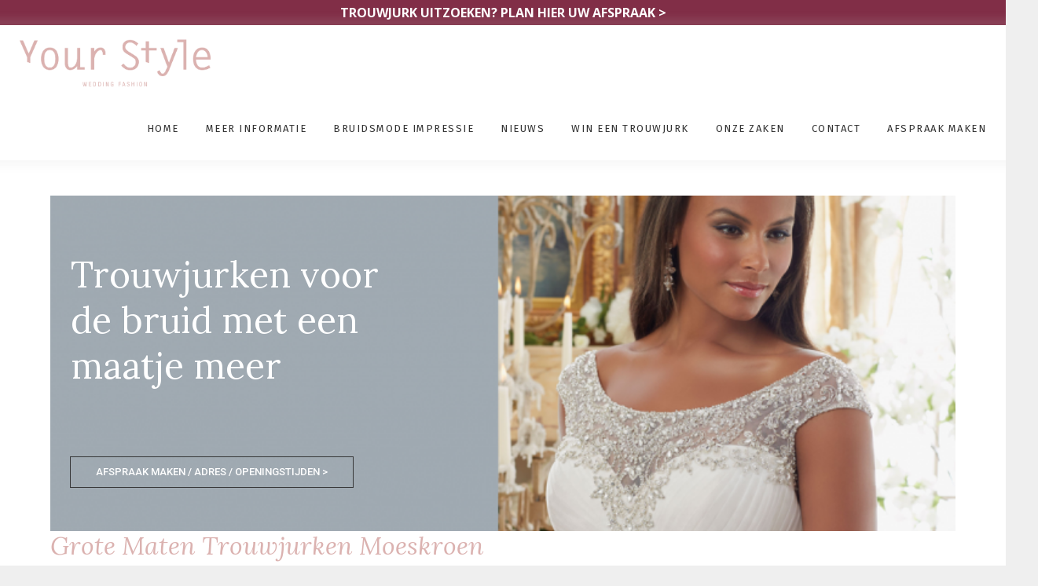

--- FILE ---
content_type: text/html; charset=UTF-8
request_url: https://www.trouwjurken-yourstyle.nl/grote-maten-trouwjurken-moeskroen/
body_size: 87129
content:


<!DOCTYPE html>
<html lang="nl-NL" class="no-js" >
<!-- start -->
<head>
	<meta charset="UTF-8" />
	<meta name="viewport" content="width=device-width, initial-scale=1, maximum-scale=1" />
    <meta name="format-detection" content="telephone=no">
	<meta name='robots' content='index, follow, max-image-preview:large, max-snippet:-1, max-video-preview:-1' />
	<style>img:is([sizes="auto" i], [sizes^="auto," i]) { contain-intrinsic-size: 3000px 1500px }</style>
	
	<!-- This site is optimized with the Yoast SEO plugin v26.3 - https://yoast.com/wordpress/plugins/seo/ -->
	<title>Grote Maten Trouwjurken Moeskroen | Your Style Wedding Fashionv</title>
	<meta name="description" content="Grote Maten Trouwjurken Moeskroen ❤ Drie bruidsmodezaken en 2000 m² trouwbeleving ❤ Trouwjurken tot maat 62 op voorraad. Laat u verrassen!" />
	<link rel="canonical" href="https://www.trouwjurken-yourstyle.nl/grote-maten-trouwjurken-moeskroen/" />
	<meta property="og:locale" content="nl_NL" />
	<meta property="og:type" content="article" />
	<meta property="og:title" content="Grote Maten Trouwjurken Moeskroen | Your Style Wedding Fashionv" />
	<meta property="og:description" content="Grote Maten Trouwjurken Moeskroen ❤ Drie bruidsmodezaken en 2000 m² trouwbeleving ❤ Trouwjurken tot maat 62 op voorraad. Laat u verrassen!" />
	<meta property="og:url" content="https://www.trouwjurken-yourstyle.nl/grote-maten-trouwjurken-moeskroen/" />
	<meta property="og:site_name" content="Your Style Wedding Fashion" />
	<meta name="twitter:card" content="summary_large_image" />
	<meta name="twitter:label1" content="Verwachte leestijd" />
	<meta name="twitter:data1" content="1 minuut" />
	<script type="application/ld+json" class="yoast-schema-graph">{"@context":"https://schema.org","@graph":[{"@type":"WebPage","@id":"https://www.trouwjurken-yourstyle.nl/grote-maten-trouwjurken-moeskroen/","url":"https://www.trouwjurken-yourstyle.nl/grote-maten-trouwjurken-moeskroen/","name":"Grote Maten Trouwjurken Moeskroen | Your Style Wedding Fashionv","isPartOf":{"@id":"https://www.trouwjurken-yourstyle.nl/#website"},"datePublished":"2019-07-04T13:02:47+00:00","description":"Grote Maten Trouwjurken Moeskroen ❤ Drie bruidsmodezaken en 2000 m² trouwbeleving ❤ Trouwjurken tot maat 62 op voorraad. Laat u verrassen!","breadcrumb":{"@id":"https://www.trouwjurken-yourstyle.nl/grote-maten-trouwjurken-moeskroen/#breadcrumb"},"inLanguage":"nl-NL","potentialAction":[{"@type":"ReadAction","target":["https://www.trouwjurken-yourstyle.nl/grote-maten-trouwjurken-moeskroen/"]}]},{"@type":"BreadcrumbList","@id":"https://www.trouwjurken-yourstyle.nl/grote-maten-trouwjurken-moeskroen/#breadcrumb","itemListElement":[{"@type":"ListItem","position":1,"name":"Home","item":"https://www.trouwjurken-yourstyle.nl/"},{"@type":"ListItem","position":2,"name":"Grote Maten Trouwjurken Moeskroen"}]},{"@type":"WebSite","@id":"https://www.trouwjurken-yourstyle.nl/#website","url":"https://www.trouwjurken-yourstyle.nl/","name":"Your Style Wedding Fashion","description":"Onderdeel van ANN &amp; JOHN BRUIDSMODE","publisher":{"@id":"https://www.trouwjurken-yourstyle.nl/#organization"},"potentialAction":[{"@type":"SearchAction","target":{"@type":"EntryPoint","urlTemplate":"https://www.trouwjurken-yourstyle.nl/?s={search_term_string}"},"query-input":{"@type":"PropertyValueSpecification","valueRequired":true,"valueName":"search_term_string"}}],"inLanguage":"nl-NL"},{"@type":"Organization","@id":"https://www.trouwjurken-yourstyle.nl/#organization","name":"Ann & John Bruidsmode Group","url":"https://www.trouwjurken-yourstyle.nl/","logo":{"@type":"ImageObject","inLanguage":"nl-NL","@id":"https://www.trouwjurken-yourstyle.nl/#/schema/logo/image/","url":"https://www.trouwjurken-yourstyle.nl/wp-content/uploads/2018/05/logo_annjohn-300x74-1.png","contentUrl":"https://www.trouwjurken-yourstyle.nl/wp-content/uploads/2018/05/logo_annjohn-300x74-1.png","width":300,"height":74,"caption":"Ann & John Bruidsmode Group"},"image":{"@id":"https://www.trouwjurken-yourstyle.nl/#/schema/logo/image/"}}]}</script>
	<!-- / Yoast SEO plugin. -->


<link rel='dns-prefetch' href='//s7.addthis.com' />
<link rel='dns-prefetch' href='//use.fontawesome.com' />
<link rel='dns-prefetch' href='//fonts.googleapis.com' />
<link rel="alternate" type="application/rss+xml" title="Your Style Wedding Fashion &raquo; Feed" href="https://www.trouwjurken-yourstyle.nl/feed/" />
<link rel="alternate" type="application/rss+xml" title="Your Style Wedding Fashion &raquo; Reactiesfeed" href="https://www.trouwjurken-yourstyle.nl/comments/feed/" />
<script type="text/javascript">
/* <![CDATA[ */
window._wpemojiSettings = {"baseUrl":"https:\/\/s.w.org\/images\/core\/emoji\/16.0.1\/72x72\/","ext":".png","svgUrl":"https:\/\/s.w.org\/images\/core\/emoji\/16.0.1\/svg\/","svgExt":".svg","source":{"concatemoji":"https:\/\/www.trouwjurken-yourstyle.nl\/wp-includes\/js\/wp-emoji-release.min.js?ver=6.8.3"}};
/*! This file is auto-generated */
!function(s,n){var o,i,e;function c(e){try{var t={supportTests:e,timestamp:(new Date).valueOf()};sessionStorage.setItem(o,JSON.stringify(t))}catch(e){}}function p(e,t,n){e.clearRect(0,0,e.canvas.width,e.canvas.height),e.fillText(t,0,0);var t=new Uint32Array(e.getImageData(0,0,e.canvas.width,e.canvas.height).data),a=(e.clearRect(0,0,e.canvas.width,e.canvas.height),e.fillText(n,0,0),new Uint32Array(e.getImageData(0,0,e.canvas.width,e.canvas.height).data));return t.every(function(e,t){return e===a[t]})}function u(e,t){e.clearRect(0,0,e.canvas.width,e.canvas.height),e.fillText(t,0,0);for(var n=e.getImageData(16,16,1,1),a=0;a<n.data.length;a++)if(0!==n.data[a])return!1;return!0}function f(e,t,n,a){switch(t){case"flag":return n(e,"\ud83c\udff3\ufe0f\u200d\u26a7\ufe0f","\ud83c\udff3\ufe0f\u200b\u26a7\ufe0f")?!1:!n(e,"\ud83c\udde8\ud83c\uddf6","\ud83c\udde8\u200b\ud83c\uddf6")&&!n(e,"\ud83c\udff4\udb40\udc67\udb40\udc62\udb40\udc65\udb40\udc6e\udb40\udc67\udb40\udc7f","\ud83c\udff4\u200b\udb40\udc67\u200b\udb40\udc62\u200b\udb40\udc65\u200b\udb40\udc6e\u200b\udb40\udc67\u200b\udb40\udc7f");case"emoji":return!a(e,"\ud83e\udedf")}return!1}function g(e,t,n,a){var r="undefined"!=typeof WorkerGlobalScope&&self instanceof WorkerGlobalScope?new OffscreenCanvas(300,150):s.createElement("canvas"),o=r.getContext("2d",{willReadFrequently:!0}),i=(o.textBaseline="top",o.font="600 32px Arial",{});return e.forEach(function(e){i[e]=t(o,e,n,a)}),i}function t(e){var t=s.createElement("script");t.src=e,t.defer=!0,s.head.appendChild(t)}"undefined"!=typeof Promise&&(o="wpEmojiSettingsSupports",i=["flag","emoji"],n.supports={everything:!0,everythingExceptFlag:!0},e=new Promise(function(e){s.addEventListener("DOMContentLoaded",e,{once:!0})}),new Promise(function(t){var n=function(){try{var e=JSON.parse(sessionStorage.getItem(o));if("object"==typeof e&&"number"==typeof e.timestamp&&(new Date).valueOf()<e.timestamp+604800&&"object"==typeof e.supportTests)return e.supportTests}catch(e){}return null}();if(!n){if("undefined"!=typeof Worker&&"undefined"!=typeof OffscreenCanvas&&"undefined"!=typeof URL&&URL.createObjectURL&&"undefined"!=typeof Blob)try{var e="postMessage("+g.toString()+"("+[JSON.stringify(i),f.toString(),p.toString(),u.toString()].join(",")+"));",a=new Blob([e],{type:"text/javascript"}),r=new Worker(URL.createObjectURL(a),{name:"wpTestEmojiSupports"});return void(r.onmessage=function(e){c(n=e.data),r.terminate(),t(n)})}catch(e){}c(n=g(i,f,p,u))}t(n)}).then(function(e){for(var t in e)n.supports[t]=e[t],n.supports.everything=n.supports.everything&&n.supports[t],"flag"!==t&&(n.supports.everythingExceptFlag=n.supports.everythingExceptFlag&&n.supports[t]);n.supports.everythingExceptFlag=n.supports.everythingExceptFlag&&!n.supports.flag,n.DOMReady=!1,n.readyCallback=function(){n.DOMReady=!0}}).then(function(){return e}).then(function(){var e;n.supports.everything||(n.readyCallback(),(e=n.source||{}).concatemoji?t(e.concatemoji):e.wpemoji&&e.twemoji&&(t(e.twemoji),t(e.wpemoji)))}))}((window,document),window._wpemojiSettings);
/* ]]> */
</script>
<link rel='stylesheet' id='ot-google-fonts-css' href='//fonts.googleapis.com/css?family=Fira+Sans:500%7CFira+Sans:regular,500,700%7COpen+Sans:regular,700%7CLora:regular,italic,700italic' type='text/css' media='all' />
<link rel='stylesheet' id='sbi_styles-css' href='https://www.trouwjurken-yourstyle.nl/wp-content/plugins/instagram-feed/css/sbi-styles.min.css?ver=6.9.1' type='text/css' media='all' />
<style id='wp-emoji-styles-inline-css' type='text/css'>

	img.wp-smiley, img.emoji {
		display: inline !important;
		border: none !important;
		box-shadow: none !important;
		height: 1em !important;
		width: 1em !important;
		margin: 0 0.07em !important;
		vertical-align: -0.1em !important;
		background: none !important;
		padding: 0 !important;
	}
</style>
<link rel='stylesheet' id='wp-block-library-css' href='https://www.trouwjurken-yourstyle.nl/wp-includes/css/dist/block-library/style.min.css?ver=6.8.3' type='text/css' media='all' />
<style id='classic-theme-styles-inline-css' type='text/css'>
/*! This file is auto-generated */
.wp-block-button__link{color:#fff;background-color:#32373c;border-radius:9999px;box-shadow:none;text-decoration:none;padding:calc(.667em + 2px) calc(1.333em + 2px);font-size:1.125em}.wp-block-file__button{background:#32373c;color:#fff;text-decoration:none}
</style>
<link rel='stylesheet' id='wp-components-css' href='https://www.trouwjurken-yourstyle.nl/wp-includes/css/dist/components/style.min.css?ver=6.8.3' type='text/css' media='all' />
<link rel='stylesheet' id='wp-preferences-css' href='https://www.trouwjurken-yourstyle.nl/wp-includes/css/dist/preferences/style.min.css?ver=6.8.3' type='text/css' media='all' />
<link rel='stylesheet' id='wp-block-editor-css' href='https://www.trouwjurken-yourstyle.nl/wp-includes/css/dist/block-editor/style.min.css?ver=6.8.3' type='text/css' media='all' />
<link rel='stylesheet' id='popup-maker-block-library-style-css' href='https://www.trouwjurken-yourstyle.nl/wp-content/plugins/popup-maker/dist/packages/block-library-style.css?ver=dbea705cfafe089d65f1' type='text/css' media='all' />
<style id='global-styles-inline-css' type='text/css'>
:root{--wp--preset--aspect-ratio--square: 1;--wp--preset--aspect-ratio--4-3: 4/3;--wp--preset--aspect-ratio--3-4: 3/4;--wp--preset--aspect-ratio--3-2: 3/2;--wp--preset--aspect-ratio--2-3: 2/3;--wp--preset--aspect-ratio--16-9: 16/9;--wp--preset--aspect-ratio--9-16: 9/16;--wp--preset--color--black: #000000;--wp--preset--color--cyan-bluish-gray: #abb8c3;--wp--preset--color--white: #ffffff;--wp--preset--color--pale-pink: #f78da7;--wp--preset--color--vivid-red: #cf2e2e;--wp--preset--color--luminous-vivid-orange: #ff6900;--wp--preset--color--luminous-vivid-amber: #fcb900;--wp--preset--color--light-green-cyan: #7bdcb5;--wp--preset--color--vivid-green-cyan: #00d084;--wp--preset--color--pale-cyan-blue: #8ed1fc;--wp--preset--color--vivid-cyan-blue: #0693e3;--wp--preset--color--vivid-purple: #9b51e0;--wp--preset--gradient--vivid-cyan-blue-to-vivid-purple: linear-gradient(135deg,rgba(6,147,227,1) 0%,rgb(155,81,224) 100%);--wp--preset--gradient--light-green-cyan-to-vivid-green-cyan: linear-gradient(135deg,rgb(122,220,180) 0%,rgb(0,208,130) 100%);--wp--preset--gradient--luminous-vivid-amber-to-luminous-vivid-orange: linear-gradient(135deg,rgba(252,185,0,1) 0%,rgba(255,105,0,1) 100%);--wp--preset--gradient--luminous-vivid-orange-to-vivid-red: linear-gradient(135deg,rgba(255,105,0,1) 0%,rgb(207,46,46) 100%);--wp--preset--gradient--very-light-gray-to-cyan-bluish-gray: linear-gradient(135deg,rgb(238,238,238) 0%,rgb(169,184,195) 100%);--wp--preset--gradient--cool-to-warm-spectrum: linear-gradient(135deg,rgb(74,234,220) 0%,rgb(151,120,209) 20%,rgb(207,42,186) 40%,rgb(238,44,130) 60%,rgb(251,105,98) 80%,rgb(254,248,76) 100%);--wp--preset--gradient--blush-light-purple: linear-gradient(135deg,rgb(255,206,236) 0%,rgb(152,150,240) 100%);--wp--preset--gradient--blush-bordeaux: linear-gradient(135deg,rgb(254,205,165) 0%,rgb(254,45,45) 50%,rgb(107,0,62) 100%);--wp--preset--gradient--luminous-dusk: linear-gradient(135deg,rgb(255,203,112) 0%,rgb(199,81,192) 50%,rgb(65,88,208) 100%);--wp--preset--gradient--pale-ocean: linear-gradient(135deg,rgb(255,245,203) 0%,rgb(182,227,212) 50%,rgb(51,167,181) 100%);--wp--preset--gradient--electric-grass: linear-gradient(135deg,rgb(202,248,128) 0%,rgb(113,206,126) 100%);--wp--preset--gradient--midnight: linear-gradient(135deg,rgb(2,3,129) 0%,rgb(40,116,252) 100%);--wp--preset--font-size--small: 13px;--wp--preset--font-size--medium: 20px;--wp--preset--font-size--large: 36px;--wp--preset--font-size--x-large: 42px;--wp--preset--spacing--20: 0.44rem;--wp--preset--spacing--30: 0.67rem;--wp--preset--spacing--40: 1rem;--wp--preset--spacing--50: 1.5rem;--wp--preset--spacing--60: 2.25rem;--wp--preset--spacing--70: 3.38rem;--wp--preset--spacing--80: 5.06rem;--wp--preset--shadow--natural: 6px 6px 9px rgba(0, 0, 0, 0.2);--wp--preset--shadow--deep: 12px 12px 50px rgba(0, 0, 0, 0.4);--wp--preset--shadow--sharp: 6px 6px 0px rgba(0, 0, 0, 0.2);--wp--preset--shadow--outlined: 6px 6px 0px -3px rgba(255, 255, 255, 1), 6px 6px rgba(0, 0, 0, 1);--wp--preset--shadow--crisp: 6px 6px 0px rgba(0, 0, 0, 1);}:where(.is-layout-flex){gap: 0.5em;}:where(.is-layout-grid){gap: 0.5em;}body .is-layout-flex{display: flex;}.is-layout-flex{flex-wrap: wrap;align-items: center;}.is-layout-flex > :is(*, div){margin: 0;}body .is-layout-grid{display: grid;}.is-layout-grid > :is(*, div){margin: 0;}:where(.wp-block-columns.is-layout-flex){gap: 2em;}:where(.wp-block-columns.is-layout-grid){gap: 2em;}:where(.wp-block-post-template.is-layout-flex){gap: 1.25em;}:where(.wp-block-post-template.is-layout-grid){gap: 1.25em;}.has-black-color{color: var(--wp--preset--color--black) !important;}.has-cyan-bluish-gray-color{color: var(--wp--preset--color--cyan-bluish-gray) !important;}.has-white-color{color: var(--wp--preset--color--white) !important;}.has-pale-pink-color{color: var(--wp--preset--color--pale-pink) !important;}.has-vivid-red-color{color: var(--wp--preset--color--vivid-red) !important;}.has-luminous-vivid-orange-color{color: var(--wp--preset--color--luminous-vivid-orange) !important;}.has-luminous-vivid-amber-color{color: var(--wp--preset--color--luminous-vivid-amber) !important;}.has-light-green-cyan-color{color: var(--wp--preset--color--light-green-cyan) !important;}.has-vivid-green-cyan-color{color: var(--wp--preset--color--vivid-green-cyan) !important;}.has-pale-cyan-blue-color{color: var(--wp--preset--color--pale-cyan-blue) !important;}.has-vivid-cyan-blue-color{color: var(--wp--preset--color--vivid-cyan-blue) !important;}.has-vivid-purple-color{color: var(--wp--preset--color--vivid-purple) !important;}.has-black-background-color{background-color: var(--wp--preset--color--black) !important;}.has-cyan-bluish-gray-background-color{background-color: var(--wp--preset--color--cyan-bluish-gray) !important;}.has-white-background-color{background-color: var(--wp--preset--color--white) !important;}.has-pale-pink-background-color{background-color: var(--wp--preset--color--pale-pink) !important;}.has-vivid-red-background-color{background-color: var(--wp--preset--color--vivid-red) !important;}.has-luminous-vivid-orange-background-color{background-color: var(--wp--preset--color--luminous-vivid-orange) !important;}.has-luminous-vivid-amber-background-color{background-color: var(--wp--preset--color--luminous-vivid-amber) !important;}.has-light-green-cyan-background-color{background-color: var(--wp--preset--color--light-green-cyan) !important;}.has-vivid-green-cyan-background-color{background-color: var(--wp--preset--color--vivid-green-cyan) !important;}.has-pale-cyan-blue-background-color{background-color: var(--wp--preset--color--pale-cyan-blue) !important;}.has-vivid-cyan-blue-background-color{background-color: var(--wp--preset--color--vivid-cyan-blue) !important;}.has-vivid-purple-background-color{background-color: var(--wp--preset--color--vivid-purple) !important;}.has-black-border-color{border-color: var(--wp--preset--color--black) !important;}.has-cyan-bluish-gray-border-color{border-color: var(--wp--preset--color--cyan-bluish-gray) !important;}.has-white-border-color{border-color: var(--wp--preset--color--white) !important;}.has-pale-pink-border-color{border-color: var(--wp--preset--color--pale-pink) !important;}.has-vivid-red-border-color{border-color: var(--wp--preset--color--vivid-red) !important;}.has-luminous-vivid-orange-border-color{border-color: var(--wp--preset--color--luminous-vivid-orange) !important;}.has-luminous-vivid-amber-border-color{border-color: var(--wp--preset--color--luminous-vivid-amber) !important;}.has-light-green-cyan-border-color{border-color: var(--wp--preset--color--light-green-cyan) !important;}.has-vivid-green-cyan-border-color{border-color: var(--wp--preset--color--vivid-green-cyan) !important;}.has-pale-cyan-blue-border-color{border-color: var(--wp--preset--color--pale-cyan-blue) !important;}.has-vivid-cyan-blue-border-color{border-color: var(--wp--preset--color--vivid-cyan-blue) !important;}.has-vivid-purple-border-color{border-color: var(--wp--preset--color--vivid-purple) !important;}.has-vivid-cyan-blue-to-vivid-purple-gradient-background{background: var(--wp--preset--gradient--vivid-cyan-blue-to-vivid-purple) !important;}.has-light-green-cyan-to-vivid-green-cyan-gradient-background{background: var(--wp--preset--gradient--light-green-cyan-to-vivid-green-cyan) !important;}.has-luminous-vivid-amber-to-luminous-vivid-orange-gradient-background{background: var(--wp--preset--gradient--luminous-vivid-amber-to-luminous-vivid-orange) !important;}.has-luminous-vivid-orange-to-vivid-red-gradient-background{background: var(--wp--preset--gradient--luminous-vivid-orange-to-vivid-red) !important;}.has-very-light-gray-to-cyan-bluish-gray-gradient-background{background: var(--wp--preset--gradient--very-light-gray-to-cyan-bluish-gray) !important;}.has-cool-to-warm-spectrum-gradient-background{background: var(--wp--preset--gradient--cool-to-warm-spectrum) !important;}.has-blush-light-purple-gradient-background{background: var(--wp--preset--gradient--blush-light-purple) !important;}.has-blush-bordeaux-gradient-background{background: var(--wp--preset--gradient--blush-bordeaux) !important;}.has-luminous-dusk-gradient-background{background: var(--wp--preset--gradient--luminous-dusk) !important;}.has-pale-ocean-gradient-background{background: var(--wp--preset--gradient--pale-ocean) !important;}.has-electric-grass-gradient-background{background: var(--wp--preset--gradient--electric-grass) !important;}.has-midnight-gradient-background{background: var(--wp--preset--gradient--midnight) !important;}.has-small-font-size{font-size: var(--wp--preset--font-size--small) !important;}.has-medium-font-size{font-size: var(--wp--preset--font-size--medium) !important;}.has-large-font-size{font-size: var(--wp--preset--font-size--large) !important;}.has-x-large-font-size{font-size: var(--wp--preset--font-size--x-large) !important;}
:where(.wp-block-post-template.is-layout-flex){gap: 1.25em;}:where(.wp-block-post-template.is-layout-grid){gap: 1.25em;}
:where(.wp-block-columns.is-layout-flex){gap: 2em;}:where(.wp-block-columns.is-layout-grid){gap: 2em;}
:root :where(.wp-block-pullquote){font-size: 1.5em;line-height: 1.6;}
</style>
<link rel='stylesheet' id='contact-form-7-css' href='https://www.trouwjurken-yourstyle.nl/wp-content/plugins/contact-form-7/includes/css/styles.css?ver=6.1.3' type='text/css' media='all' />
<link rel='stylesheet' id='essential-grid-plugin-settings-css' href='https://www.trouwjurken-yourstyle.nl/wp-content/plugins/essential-grid/public/assets/css/settings.css?ver=3.0.11' type='text/css' media='all' />
<link rel='stylesheet' id='tp-fontello-css' href='https://www.trouwjurken-yourstyle.nl/wp-content/plugins/essential-grid/public/assets/font/fontello/css/fontello.css?ver=3.0.11' type='text/css' media='all' />
<link rel='stylesheet' id='rs-plugin-settings-css' href='https://www.trouwjurken-yourstyle.nl/wp-content/plugins/revslider/public/assets/css/settings.css?ver=5.4.6' type='text/css' media='all' />
<style id='rs-plugin-settings-inline-css' type='text/css'>
#rs-demo-id {}
</style>
<link rel='stylesheet' id='kiyoh_klantenvertellen_frontend-css' href='https://www.trouwjurken-yourstyle.nl/wp-content/plugins/kiyoh-klantenvertellen/assets/css/frontend.css?ver=6.8.3' type='text/css' media='all' />
<link rel='stylesheet' id='anariel-style-css' href='https://www.trouwjurken-yourstyle.nl/wp-content/themes/anariel/style.css?ver=6.8.3' type='text/css' media='all' />
<style id='anariel-style-inline-css' type='text/css'>


.block_footer_text, .quote-category .blogpostcategory, .quote-widget p, .quote-widget {font-family: Lora, "Helvetica Neue", Arial, Helvetica, Verdana, sans-serif;}
body {	 
	background:#efefef   !important;
	color:#333333;
	font-family: Open Sans, "Helvetica Neue", Arial, Helvetica, Verdana, sans-serif;
	font-size: 16px;
	font-weight: normal;
}
.minimal-light .esg-filterbutton, .minimal-light .esg-navigationbutton, .minimal-light .esg-sortbutton, .minimal-light .esg-cartbutton a, .wprm-recipe-instruction .wprm-recipe-instruction-text {font-family: Open Sans, "Helvetica Neue", Arial, Helvetica, Verdana, sans-serif;}



.su-dropcap {color:#333333;}

::selection { background: #000; color:#fff; text-shadow: none; }

h1, h2, h3, h4, h5, h6, .block1 p, .prev-post-title, .next-post-title, .post-meta, .bottomBlog, .anariel-read-more a, .blog-category a, .anariel-breadcrumb span, ol.wprm-recipe-instructions, .blog_social,
 select, input, textarea, button, .link-category .title a, .wttitle h4 a, .authorBlogName
{font-family: Lora, "Helvetica Neue", Arial, Helvetica, Verdana, sans-serif;}
h1, h1 a { 	
	color:#333;
	font-size: 34px ;
	}
	
h2, h2 a, .term-description p { 	
	color:#333;
	font-size: 32px  ;
	}

h3, h3 a { 	
	color:#333;
	font-size: 28px  ;
	}

h4, h4 a { 	
	color:#333;
	font-size: 24px  ;
	}	
	
h5, h5 a { 	
	color:#333;
	font-size: 20px  ;
	}	

h6, h6 a { 	
	color:#333;
	font-size: 18px  ;
	}	

.pagenav a {font-family: Fira Sans !important;
			  font-size: 13px;
			  font-weight:normal;
			  color:#333333;
}



.pagenav li.has-sub-menu > a:after, .menu > li.has-sub-menu li.menu-item-has-children > a:before  {color:#333333;}
.block1_lower_text p,.widget_wysija_cont .updated, .widget_wysija_cont .login .message, p.edd-logged-in, #edd_login_form, #edd_login_form p, .esg-grid  {font-family: Open Sans, "Helvetica Neue", Arial, Helvetica, Verdana, sans-serif !important;color:#333333;font-size:14px;}

a, select, input, textarea, button{ color:#000000;}


.su-quote-has-cite span {font-family: Lora, "Helvetica Neue", Arial, Helvetica, Verdana, sans-serif;}

a.blog-name {
	color:#000000;
	font-family: Fira Sans, "Helvetica Neue", Arial, Helvetica, Verdana, sans-serif !important;
	font-size: 50px;
	font-weight:normal;
}

/* ***********************
--------------------------------------
------------MAIN COLOR----------
--------------------------------------
*********************** */

a:hover, span, .current-menu-item a, .blogmore, .pagenav.fixedmenu li a:hover, .widget ul li a:hover,.pagenav.fixedmenu li.current-menu-item > a,.block2_text a,
.blogcontent a, .sentry a, .post-meta a:hover, .sidebar .social_icons i:hover,.blog_social .addthis_toolbox a:hover, .addthis_toolbox a:hover, .content.blog .single-date,
 .pmc-main-menu li.colored a, #footer .widget ul li a:hover, .sidebar .widget ul li a:hover, #footer a:hover, li.current-menu-item a,  #footer .social_icons a:hover i, 
 #footerb a, .blog-category a:hover, .wprm-recipe-ingredient.anariel-recipe-selected span


{
	color:#dbb2b0;
}
.wprm-rating-star-full svg polygon {fill:#dbb2b0!important;}
svg polygon {stroke:#dbb2b0 !important;}

 li.current-menu-item a {color:#dbb2b0 !important;}
.su-quote-style-default  {border-left:5px solid #dbb2b0;}
.addthis_toolbox a i:hover {color:#dbb2b0 !important;}
.resp_menu_button {color:#222222 ;}
 
/* ***********************
--------------------------------------
------------BACKGROUND MAIN COLOR----------
--------------------------------------
*********************** */

.top-cart, .widget_tag_cloud a:hover, .sidebar .widget_search #searchsubmit,
.specificComment .comment-reply-link:hover, #submit:hover,  .wpcf7-submit:hover, #submit:hover,
.link-title-previous:hover, .link-title-next:hover, .specificComment .comment-edit-link:hover, .specificComment .comment-reply-link:hover, h3#reply-title small a:hover, .pagenav li a:after,
.widget_wysija_cont .wysija-submit,.widget ul li:before, #footer .widget_search #searchsubmit, .anariel-read-more a, .blogpost .tags a:hover,
.mainwrap.single-default.sidebar .link-title-next:hover, .mainwrap.single-default.sidebar .link-title-previous:hover, .anariel-home-deals-more a:hover, .top-search-form i:hover, .edd-submit.button.blue:hover,
ul#menu-top-menu, a.catlink:hover, .mainwrap.single-default .link-title-next:hover, .mainwrap.single-default .link-title-previous:hover, #footer input.wysija-submit, #commentform #submit:hover, input[type="submit"]:hover, #submit:hover,
.sidebar-buy-button a:hover, .wp-pagenavi .current, .wp-pagenavi a:hover, .sidebar .widget h3:before, .wprm-recipe-print:hover 
  {
	background:#dbb2b0 ;
}

.minimal-light .esg-navigationbutton:hover, .minimal-light .esg-filterbutton:hover, .minimal-light .esg-sortbutton:hover, .minimal-light .esg-sortbutton-order:hover, .minimal-light .esg-cartbutton a:hover, .minimal-light .esg-filterbutton.selected{
	background:#dbb2b0 !important;
	
}

.pagenav  li li a:hover {background:none;}
.edd-submit.button.blue:hover, .cart_item.edd_checkout a:hover {background:#dbb2b0 !important;}
.link-title-previous:hover, .link-title-next:hover {color:#fff;}
#headerwrap {background:#ffffff;}
.pagenav {background:#ffffff;}

.blogpostcategory, .content .blogpost, .postcontent.singledefult .share-post, .commentlist, .postcontent.singlepage, .content.singlepage, .block2_img, .block2_text, .sidebar .widget,
.relatedPosts, #commentform, .sidebars-wrap .widget
 {background:#fff ;}
 
 
.block1_text, .block1_all_text, .block1_lower_text {background:#fff ;}
.blog_time_read, .blog_social, .socialsingle, .blog_social i {color:#6f7c82;}
.widget_tag_cloud a, .blogpost .tags a {color:#6f7c82;border-color:#eaeaea ;}
#commentform textarea, .singlepage textarea, .singlepage input {background:#eaeaea ;}
input[type="submit"] {background:#aaa;}

#anariel-slider-wrapper, .anariel-rev-slider {padding-top:0px;}

.block1_lower_text p:before {background:#eaeaea ;}
.recent_posts .widgett, .category_posts .widgett, .widget.widget_categories ul li, .widget.widget_archive ul li, .relatedPosts, .specificComment, ol.commentlist
{border-color:#eaeaea ;}



/* BUTTONS */

 .anariel-read-more a:hover {background:#dbb2b0 ;}

 .top-wrapper .social_icons a i:hover {color:#dbb2b0 !important;}

 /* ***********************
--------------------------------------
------------BOXED---------------------
-----------------------------------*/
  
    
.top-wrapper {background:#f9f9f9; color:#000000}
.top-wrapper i, .top-wrapper a, .top-wrapper div, .top-wrapper form input, .top-wrapper form i{color:#000000 !important}

.pagenav {background:#ffffff;border-top:0px solid #000;border-bottom:0px solid #000;}

/*hide header*/

/*footer style option*/
#footer, .block3, #footerbwrap {background: #ffffff}
#footer p, #footer div, #footer a, #footer input, #footer, #footer h1, #footer h2, #footer h3 , #footer h4 , #footer i, .copyright{color:#000000} 


/* ***********************
--------------------------------------
------------CUSTOM CSS----------
--------------------------------------
*********************** */

.widget_kiyohklantenvertell_widget{
    float:right;
}
.widget_kiyohklantenvertell_widget h3{
    font-family: Open Sans, sans-serif;
    top:35px;
    right:160px;
    position:absolute;
}
.kk-reviews .kk-logo {
    position: absolute;
    margin-top:0px;
    top: 30px;
    right: 125px;
}

h1, h2{
    color: #dbb2b0;
}

h2 a{
    font-weight: 400;
}

a{
    font-weight: 600;
}

.white{
    color: white !important;
    border: 1px solid white !important;
}

.white:hover{
    background-color:white !important;
    color: #dbb2b0 !important;
}

.footer_widget1{
    width:100%;
}
.textwidget p{
    font-size: 12px !important;
    line-height: 16px;
    margin: 0px;
}

.eg-washington-element-1{
    display: none !important;
}

.blog-category{
    display: none;
}

.voorwaarden{
    float: right;
}

.voorwaardentekst{
    font-size: 14px;
    line-height: 22px;
}

.pinkbg{
     background-color: #dbb2b0;
    color: white;   
 padding: 20px;
}

.pinkbg h2{
    color: white !important;
}

.buttonafspraak{ cursor: pointer; }

.topBlog{
    background: none;
}

.topBlog a:link{
    pointer-events: none;
  cursor: default;
  text-decoration: none;
  color: #dbb2b0;
}

.blogcontent a{
    border: 1px solid #dbb2b0;
    padding: 10px 25px 10px 25px;
    color: #dbb2b0;
    font-weight: 400;
}

.blogcontent a:hover{
    background-color: #dbb2b0;
    color: white;
    text-decoration: none;
}

.home .content.blog{
    float: none;
}

.copyright img{
    float: left;
    width: 130px;
    margin-right: 40px;
}

.copyright p{
    font-size: 10px;
    line-height: 16px;
    float: left;
    text-align: left;
    margin: 0px;    
}

.wp-pagenavi{
    display: none;
}

.social{
    float:left;
    margin-right: 35px;
}

#footer .widget{
    margin-bottom: 0;
}

#footer .widget img{
    width: auto;
}

.footer_widget3, .footer_widget2{
    display: none;
}

.footer_widget1{
        padding-bottom: 0;
}

.anariel_fullwidth #logo img {
     max-height: 60px;
}

.su-column-inner h2{
    color: #dbb2b0;
}

.openingstijden{
    font-size:14px;
}

.onderdeel .su-column-inner h2{
    margin-top: 80px;
}

.facebooknieuws .su-column-inner h2{
    margin-top: 80px;
}

.logoannjohn{
    display: block;
    margin-top: 40px;
}

.onderdeel a, .button a{
        border: 1px solid #dbb2b0;
    padding: 10px 25px 10px 25px;
    color: #dbb2b0;
    text-align: center;
        font-weight: 400;
}

.onderdeel a:hover{
    background-color: #dbb2b0;
    color:white;
}

.button a:hover{
    background-color: #dbb2b0;
    color:white;
}

.margintop a{
    margin-top: 40px;
        display: inline-block;
}

.marginbottom a{
    margin-bottom: 50px;
    display: inline-block;
}

.anariel_fullwidth .blogpostcategory{
 width: 100% !important; 
}

.collecties{
        text-align: center;
    width: 50%;
    margin: 0 auto;
}

.checkboxen input{
    width: 20px;
}

.textbox {
    width: 100%;
}

@media screen and (max-width: 426px) and (min-width: 0px)
{
.textwidget p{
 margin-top: 20px !important;
}
}

@media screen and (max-width: 960px) and (min-width: 0px)
{
.anariel_fullwidth #logo img {
     max-height: 70px;
}

.voorwaarden{
    float: none;
}

.onderdeel .su-column-inner h2 {
    margin-top: 0px;
}

.facebooknieuws .su-column-inner h2 {
    margin-top: 0px;
}

.collecties{
    width: 80%;
}


}

@media screen and (max-width: 1520px) and (min-width: 0px)
{
    .lowerfooter {
        padding-top: 24px;
        padding-left: 20px;
    }
    
    .copyright img{
        margin-bottom: 20px;
    }
    
}
</style>
<link rel='stylesheet' id='child-style-css' href='https://www.trouwjurken-yourstyle.nl/wp-content/themes/anariel-child/style.css?ver=1.0.0' type='text/css' media='all' />
<link rel='stylesheet' id='popup-maker-site-css' href='https://www.trouwjurken-yourstyle.nl/wp-content/plugins/popup-maker/dist/assets/site.css?ver=1.21.5' type='text/css' media='all' />
<style id='popup-maker-site-inline-css' type='text/css'>
/* Popup Google Fonts */
@import url('//fonts.googleapis.com/css?family=Montserrat|Acme');

/* Popup Theme 11970: Floating Bar - Soft Blue */
.pum-theme-11970, .pum-theme-floating-bar { background-color: rgba( 255, 255, 255, 0.00 ) } 
.pum-theme-11970 .pum-container, .pum-theme-floating-bar .pum-container { padding: 8px; border-radius: 0px; border: 1px none #000000; box-shadow: 1px 1px 3px 0px rgba( 2, 2, 2, 0.23 ); background-color: rgba( 238, 246, 252, 1.00 ) } 
.pum-theme-11970 .pum-title, .pum-theme-floating-bar .pum-title { color: #505050; text-align: left; text-shadow: 0px 0px 0px rgba( 2, 2, 2, 0.23 ); font-family: inherit; font-weight: 400; font-size: 32px; line-height: 36px } 
.pum-theme-11970 .pum-content, .pum-theme-floating-bar .pum-content { color: #505050; font-family: inherit; font-weight: 400 } 
.pum-theme-11970 .pum-content + .pum-close, .pum-theme-floating-bar .pum-content + .pum-close { position: absolute; height: 18px; width: 18px; left: auto; right: 5px; bottom: auto; top: 50%; padding: 0px; color: #505050; font-family: Sans-Serif; font-weight: 700; font-size: 15px; line-height: 18px; border: 1px solid #505050; border-radius: 15px; box-shadow: 0px 0px 0px 0px rgba( 2, 2, 2, 0.00 ); text-shadow: 0px 0px 0px rgba( 0, 0, 0, 0.00 ); background-color: rgba( 255, 255, 255, 0.00 ); transform: translate(0, -50%) } 

/* Popup Theme 11971: Content Only - For use with page builders or block editor */
.pum-theme-11971, .pum-theme-content-only { background-color: rgba( 0, 0, 0, 0.70 ) } 
.pum-theme-11971 .pum-container, .pum-theme-content-only .pum-container { padding: 0px; border-radius: 0px; border: 1px none #000000; box-shadow: 0px 0px 0px 0px rgba( 2, 2, 2, 0.00 ) } 
.pum-theme-11971 .pum-title, .pum-theme-content-only .pum-title { color: #000000; text-align: left; text-shadow: 0px 0px 0px rgba( 2, 2, 2, 0.23 ); font-family: inherit; font-weight: 400; font-size: 32px; line-height: 36px } 
.pum-theme-11971 .pum-content, .pum-theme-content-only .pum-content { color: #8c8c8c; font-family: inherit; font-weight: 400 } 
.pum-theme-11971 .pum-content + .pum-close, .pum-theme-content-only .pum-content + .pum-close { position: absolute; height: 18px; width: 18px; left: auto; right: 7px; bottom: auto; top: 7px; padding: 0px; color: #000000; font-family: inherit; font-weight: 700; font-size: 20px; line-height: 20px; border: 1px none #ffffff; border-radius: 15px; box-shadow: 0px 0px 0px 0px rgba( 2, 2, 2, 0.00 ); text-shadow: 0px 0px 0px rgba( 0, 0, 0, 0.00 ); background-color: rgba( 255, 255, 255, 0.00 ) } 

/* Popup Theme 8754: Trouwjurken */
.pum-theme-8754, .pum-theme-enterprise-blue { background-color: rgba( 0, 0, 0, 0.00 ) } 
.pum-theme-8754 .pum-container, .pum-theme-enterprise-blue .pum-container { padding: 28px; border-radius: 5px; border: 1px none #000000; box-shadow: 0px 10px 25px 4px rgba( 2, 2, 2, 0.50 ); background-color: rgba( 255, 255, 255, 1.00 ) } 
.pum-theme-8754 .pum-title, .pum-theme-enterprise-blue .pum-title { color: #dbb2b0; text-align: left; text-shadow: 0px 0px 0px rgba( 2, 2, 2, 0.23 ); font-family: inherit; font-size: 34px; line-height: 36px } 
.pum-theme-8754 .pum-content, .pum-theme-enterprise-blue .pum-content { color: #2d2d2d; font-family: inherit } 
.pum-theme-8754 .pum-content + .pum-close, .pum-theme-enterprise-blue .pum-content + .pum-close { position: absolute; height: 28px; width: 28px; left: auto; right: 8px; bottom: auto; top: 8px; padding: 4px; color: #ffffff; font-family: inherit; font-size: 20px; line-height: 20px; border: 1px none #ffffff; border-radius: 42px; box-shadow: 0px 0px 0px 0px rgba( 2, 2, 2, 0.23 ); text-shadow: 0px 0px 0px rgba( 0, 0, 0, 0.23 ); background-color: rgba( 219, 178, 176, 1.00 ) } 

/* Popup Theme 8752: Default Theme */
.pum-theme-8752, .pum-theme-default-theme { background-color: rgba( 255, 255, 255, 1.00 ) } 
.pum-theme-8752 .pum-container, .pum-theme-default-theme .pum-container { padding: 18px; border-radius: 0px; border: 1px none #000000; box-shadow: 1px 1px 3px 0px rgba( 2, 2, 2, 0.23 ); background-color: rgba( 249, 249, 249, 1.00 ) } 
.pum-theme-8752 .pum-title, .pum-theme-default-theme .pum-title { color: #000000; text-align: left; text-shadow: 0px 0px 0px rgba( 2, 2, 2, 0.23 ); font-family: inherit; font-weight: inherit; font-size: 32px; font-style: normal; line-height: 36px } 
.pum-theme-8752 .pum-content, .pum-theme-default-theme .pum-content { color: #8c8c8c; font-family: inherit; font-weight: inherit; font-style: normal } 
.pum-theme-8752 .pum-content + .pum-close, .pum-theme-default-theme .pum-content + .pum-close { position: absolute; height: auto; width: auto; left: auto; right: 0px; bottom: auto; top: 0px; padding: 8px; color: #ffffff; font-family: inherit; font-weight: inherit; font-size: 12px; font-style: normal; line-height: 14px; border: 1px none #ffffff; border-radius: 0px; box-shadow: 0px 0px 0px 0px rgba( 2, 2, 2, 0.23 ); text-shadow: 0px 0px 0px rgba( 0, 0, 0, 0.23 ); background-color: rgba( 0, 183, 205, 1.00 ) } 

/* Popup Theme 8753: Light Box */
.pum-theme-8753, .pum-theme-lightbox { background-color: rgba( 0, 0, 0, 0.60 ) } 
.pum-theme-8753 .pum-container, .pum-theme-lightbox .pum-container { padding: 18px; border-radius: 3px; border: 8px solid #000000; box-shadow: 0px 0px 30px 0px rgba( 2, 2, 2, 1.00 ); background-color: rgba( 255, 255, 255, 1.00 ) } 
.pum-theme-8753 .pum-title, .pum-theme-lightbox .pum-title { color: #000000; text-align: left; text-shadow: 0px 0px 0px rgba( 2, 2, 2, 0.23 ); font-family: inherit; font-size: 32px; line-height: 36px } 
.pum-theme-8753 .pum-content, .pum-theme-lightbox .pum-content { color: #000000; font-family: inherit } 
.pum-theme-8753 .pum-content + .pum-close, .pum-theme-lightbox .pum-content + .pum-close { position: absolute; height: 30px; width: 30px; left: auto; right: -24px; bottom: auto; top: -24px; padding: 0px; color: #ffffff; font-family: inherit; font-size: 24px; line-height: 26px; border: 2px solid #ffffff; border-radius: 30px; box-shadow: 0px 0px 15px 1px rgba( 2, 2, 2, 0.75 ); text-shadow: 0px 0px 0px rgba( 0, 0, 0, 0.23 ); background-color: rgba( 0, 0, 0, 1.00 ) } 

/* Popup Theme 8755: Hello Box */
.pum-theme-8755, .pum-theme-hello-box { background-color: rgba( 0, 0, 0, 0.75 ) } 
.pum-theme-8755 .pum-container, .pum-theme-hello-box .pum-container { padding: 30px; border-radius: 80px; border: 14px solid #81d742; box-shadow: 0px 0px 0px 0px rgba( 2, 2, 2, 0.00 ); background-color: rgba( 255, 255, 255, 1.00 ) } 
.pum-theme-8755 .pum-title, .pum-theme-hello-box .pum-title { color: #2d2d2d; text-align: left; text-shadow: 0px 0px 0px rgba( 2, 2, 2, 0.23 ); font-family: Montserrat; font-size: 32px; line-height: 36px } 
.pum-theme-8755 .pum-content, .pum-theme-hello-box .pum-content { color: #2d2d2d; font-family: inherit } 
.pum-theme-8755 .pum-content + .pum-close, .pum-theme-hello-box .pum-content + .pum-close { position: absolute; height: auto; width: auto; left: auto; right: -30px; bottom: auto; top: -30px; padding: 0px; color: #2d2d2d; font-family: inherit; font-size: 32px; line-height: 28px; border: 1px none #ffffff; border-radius: 28px; box-shadow: 0px 0px 0px 0px rgba( 2, 2, 2, 0.23 ); text-shadow: 0px 0px 0px rgba( 0, 0, 0, 0.23 ); background-color: rgba( 255, 255, 255, 1.00 ) } 

/* Popup Theme 8756: Cutting Edge */
.pum-theme-8756, .pum-theme-cutting-edge { background-color: rgba( 0, 0, 0, 0.50 ) } 
.pum-theme-8756 .pum-container, .pum-theme-cutting-edge .pum-container { padding: 18px; border-radius: 0px; border: 1px none #000000; box-shadow: 0px 10px 25px 0px rgba( 2, 2, 2, 0.50 ); background-color: rgba( 30, 115, 190, 1.00 ) } 
.pum-theme-8756 .pum-title, .pum-theme-cutting-edge .pum-title { color: #ffffff; text-align: left; text-shadow: 0px 0px 0px rgba( 2, 2, 2, 0.23 ); font-family: Sans-Serif; font-size: 26px; line-height: 28px } 
.pum-theme-8756 .pum-content, .pum-theme-cutting-edge .pum-content { color: #ffffff; font-family: inherit } 
.pum-theme-8756 .pum-content + .pum-close, .pum-theme-cutting-edge .pum-content + .pum-close { position: absolute; height: 24px; width: 24px; left: auto; right: 0px; bottom: auto; top: 0px; padding: 0px; color: #1e73be; font-family: inherit; font-size: 32px; line-height: 24px; border: 1px none #ffffff; border-radius: 0px; box-shadow: -1px 1px 1px 0px rgba( 2, 2, 2, 0.10 ); text-shadow: -1px 1px 1px rgba( 0, 0, 0, 0.10 ); background-color: rgba( 238, 238, 34, 1.00 ) } 

/* Popup Theme 8757: Framed Border */
.pum-theme-8757, .pum-theme-framed-border { background-color: rgba( 255, 255, 255, 0.50 ) } 
.pum-theme-8757 .pum-container, .pum-theme-framed-border .pum-container { padding: 18px; border-radius: 0px; border: 20px outset #dd3333; box-shadow: 1px 1px 3px 0px rgba( 2, 2, 2, 0.97 ) inset; background-color: rgba( 255, 251, 239, 1.00 ) } 
.pum-theme-8757 .pum-title, .pum-theme-framed-border .pum-title { color: #000000; text-align: left; text-shadow: 0px 0px 0px rgba( 2, 2, 2, 0.23 ); font-family: inherit; font-size: 32px; line-height: 36px } 
.pum-theme-8757 .pum-content, .pum-theme-framed-border .pum-content { color: #2d2d2d; font-family: inherit } 
.pum-theme-8757 .pum-content + .pum-close, .pum-theme-framed-border .pum-content + .pum-close { position: absolute; height: 20px; width: 20px; left: auto; right: -20px; bottom: auto; top: -20px; padding: 0px; color: #ffffff; font-family: Acme; font-size: 20px; line-height: 20px; border: 1px none #ffffff; border-radius: 0px; box-shadow: 0px 0px 0px 0px rgba( 2, 2, 2, 0.23 ); text-shadow: 0px 0px 0px rgba( 0, 0, 0, 0.23 ); background-color: rgba( 0, 0, 0, 0.55 ) } 

#pum-12068 {z-index: 1999999999}
#pum-8759 {z-index: 1999999999}

</style>
<script type="text/javascript" src="https://www.trouwjurken-yourstyle.nl/wp-includes/js/jquery/jquery.min.js?ver=3.7.1" id="jquery-core-js"></script>
<script type="text/javascript" src="https://www.trouwjurken-yourstyle.nl/wp-includes/js/jquery/jquery-migrate.min.js?ver=3.4.1" id="jquery-migrate-js"></script>
<script type="text/javascript" src="https://www.trouwjurken-yourstyle.nl/wp-content/themes/anariel/js/jquery.fitvids.js?ver=1" id="fitvideos-js"></script>
<script type="text/javascript" src="https://www.trouwjurken-yourstyle.nl/wp-content/themes/anariel/js/jquery.bxslider.js?ver=1" id="bxSlider-js"></script>
<script type="text/javascript" src="https://www.trouwjurken-yourstyle.nl/wp-content/themes/anariel/js/pmc_infinity.js?ver=1" id="infinity-js"></script>
<script type="text/javascript" src="https://s7.addthis.com/js/300/addthis_widget.js?ver=1" id="addthis-js"></script>
<script type="text/javascript" src="https://use.fontawesome.com/30ede005b9.js" id="font-awesome_pms-js"></script>
<link rel="https://api.w.org/" href="https://www.trouwjurken-yourstyle.nl/wp-json/" /><link rel="alternate" title="JSON" type="application/json" href="https://www.trouwjurken-yourstyle.nl/wp-json/wp/v2/pages/10125" /><link rel="EditURI" type="application/rsd+xml" title="RSD" href="https://www.trouwjurken-yourstyle.nl/xmlrpc.php?rsd" />
<meta name="generator" content="WordPress 6.8.3" />
<link rel='shortlink' href='https://www.trouwjurken-yourstyle.nl/?p=10125' />
<link rel="alternate" title="oEmbed (JSON)" type="application/json+oembed" href="https://www.trouwjurken-yourstyle.nl/wp-json/oembed/1.0/embed?url=https%3A%2F%2Fwww.trouwjurken-yourstyle.nl%2Fgrote-maten-trouwjurken-moeskroen%2F" />
<link rel="alternate" title="oEmbed (XML)" type="text/xml+oembed" href="https://www.trouwjurken-yourstyle.nl/wp-json/oembed/1.0/embed?url=https%3A%2F%2Fwww.trouwjurken-yourstyle.nl%2Fgrote-maten-trouwjurken-moeskroen%2F&#038;format=xml" />
<!-- Google tag (gtag.js) -->
<script async src="https://www.googletagmanager.com/gtag/js?id=G-01YRLN54WK"></script>
<script>
	window.dataLayer = window.dataLayer || [];
	function gtag(){dataLayer.push(arguments);}
	gtag('js', new Date());

	gtag('config', 'G-01YRLN54WK');
</script>
<script>
document.addEventListener( 'wpcf7mailsent', function( event ) {
console.log(event.detail.contactFormId);

if(event.detail.contactFormId == 8574){
  console.log('win-een-trouwjurk');
  gtag('event', 'form_submit_trouwjurk', {'submit': 'win_een_trouwjurk'});
}

if(event.detail.contactFormId == 8758){
  console.log('win-een-trouwjurk-popup');
  gtag('event', 'form_submit_trouwjurk_popup', {'submit': 'win_een_trouwjurk_popup'});
}
	
if(event.detail.contactFormId == 8622){
  console.log('contact');
  gtag('event', 'form_submit_contact', {'submit': 'contact'});
}
    
}, false );
</script>		<script type="text/javascript">
			var ajaxRevslider;
			
			jQuery(document).ready(function() {
				// CUSTOM AJAX CONTENT LOADING FUNCTION
				ajaxRevslider = function(obj) {
				
					// obj.type : Post Type
					// obj.id : ID of Content to Load
					// obj.aspectratio : The Aspect Ratio of the Container / Media
					// obj.selector : The Container Selector where the Content of Ajax will be injected. It is done via the Essential Grid on Return of Content
					
					var content = "";

					data = {};
					
					data.action = 'revslider_ajax_call_front';
					data.client_action = 'get_slider_html';
					data.token = 'e42c5345db';
					data.type = obj.type;
					data.id = obj.id;
					data.aspectratio = obj.aspectratio;
					
					// SYNC AJAX REQUEST
					jQuery.ajax({
						type:"post",
						url:"https://www.trouwjurken-yourstyle.nl/wp-admin/admin-ajax.php",
						dataType: 'json',
						data:data,
						async:false,
						success: function(ret, textStatus, XMLHttpRequest) {
							if(ret.success == true)
								content = ret.data;								
						},
						error: function(e) {
							console.log(e);
						}
					});
					
					 // FIRST RETURN THE CONTENT WHEN IT IS LOADED !!
					 return content;						 
				};
				
				// CUSTOM AJAX FUNCTION TO REMOVE THE SLIDER
				var ajaxRemoveRevslider = function(obj) {
					return jQuery(obj.selector+" .rev_slider").revkill();
				};

				// EXTEND THE AJAX CONTENT LOADING TYPES WITH TYPE AND FUNCTION
				var extendessential = setInterval(function() {
					if (jQuery.fn.tpessential != undefined) {
						clearInterval(extendessential);
						if(typeof(jQuery.fn.tpessential.defaults) !== 'undefined') {
							jQuery.fn.tpessential.defaults.ajaxTypes.push({type:"revslider",func:ajaxRevslider,killfunc:ajaxRemoveRevslider,openAnimationSpeed:0.3});   
							// type:  Name of the Post to load via Ajax into the Essential Grid Ajax Container
							// func: the Function Name which is Called once the Item with the Post Type has been clicked
							// killfunc: function to kill in case the Ajax Window going to be removed (before Remove function !
							// openAnimationSpeed: how quick the Ajax Content window should be animated (default is 0.3)
						}
					}
				},30);
			});
		</script>
		    
    <script type="text/javascript">
        var ajaxurl = 'https://www.trouwjurken-yourstyle.nl/wp-admin/admin-ajax.php';
    </script>
<style type="text/css">.recentcomments a{display:inline !important;padding:0 !important;margin:0 !important;}</style><meta name="generator" content="Powered by Slider Revolution 5.4.6 - responsive, Mobile-Friendly Slider Plugin for WordPress with comfortable drag and drop interface." />
<link rel="icon" href="https://www.trouwjurken-yourstyle.nl/wp-content/uploads/2018/06/cropped-favicon-32x32.png" sizes="32x32" />
<link rel="icon" href="https://www.trouwjurken-yourstyle.nl/wp-content/uploads/2018/06/cropped-favicon-192x192.png" sizes="192x192" />
<link rel="apple-touch-icon" href="https://www.trouwjurken-yourstyle.nl/wp-content/uploads/2018/06/cropped-favicon-180x180.png" />
<meta name="msapplication-TileImage" content="https://www.trouwjurken-yourstyle.nl/wp-content/uploads/2018/06/cropped-favicon-270x270.png" />
<script type="text/javascript">function setREVStartSize(e){
				try{ var i=jQuery(window).width(),t=9999,r=0,n=0,l=0,f=0,s=0,h=0;					
					if(e.responsiveLevels&&(jQuery.each(e.responsiveLevels,function(e,f){f>i&&(t=r=f,l=e),i>f&&f>r&&(r=f,n=e)}),t>r&&(l=n)),f=e.gridheight[l]||e.gridheight[0]||e.gridheight,s=e.gridwidth[l]||e.gridwidth[0]||e.gridwidth,h=i/s,h=h>1?1:h,f=Math.round(h*f),"fullscreen"==e.sliderLayout){var u=(e.c.width(),jQuery(window).height());if(void 0!=e.fullScreenOffsetContainer){var c=e.fullScreenOffsetContainer.split(",");if (c) jQuery.each(c,function(e,i){u=jQuery(i).length>0?u-jQuery(i).outerHeight(!0):u}),e.fullScreenOffset.split("%").length>1&&void 0!=e.fullScreenOffset&&e.fullScreenOffset.length>0?u-=jQuery(window).height()*parseInt(e.fullScreenOffset,0)/100:void 0!=e.fullScreenOffset&&e.fullScreenOffset.length>0&&(u-=parseInt(e.fullScreenOffset,0))}f=u}else void 0!=e.minHeight&&f<e.minHeight&&(f=e.minHeight);e.c.closest(".rev_slider_wrapper").css({height:f})					
				}catch(d){console.log("Failure at Presize of Slider:"+d)}
			};</script>
		<style type="text/css" id="wp-custom-css">
			#footer .widget h3{
	margin-right: 20px;
}

.kk-reviews .kk-logo{
	top: 15px;
}

@media only screen and (max-width: 600px) {
    #footer .widget h3 {
			margin-right: 20px;
			top: 140px !important;
		}

		.kk-reviews .kk-logo{
			top: 120px !important;
		}
				.widget_kiyohklantenvertell_widget{
		    margin-top: 30px !important;
	}
}		</style>
		</head>		
<!-- start body -->
<body class="wp-singular page-template-default page page-id-10125 wp-theme-anariel wp-child-theme-anariel-child anariel_fullwidth" >
<!-- Google Tag Manager (noscript) -->
<noscript><iframe src="https://www.googletagmanager.com/ns.html?id=GTM-53LR2LT"
height="0" width="0" style="display:none;visibility:hidden"></iframe></noscript>
<!-- End Google Tag Manager (noscript) -->
	<!-- start header -->
			<!-- fixed menu -->		
				
						<div class="pagenav fixedmenu">						
				<div class="holder-fixedmenu">							
					<div class="logo-fixedmenu">								
											<a href="https://www.trouwjurken-yourstyle.nl/"><img src="https://www.trouwjurken-yourstyle.nl/wp-content/uploads/2018/05/logo_yourstyle-2-1.png" data-rjs="3" alt="Your Style Wedding Fashion - Onderdeel van ANN &amp; JOHN BRUIDSMODE" ></a>
										</div>
						<div class="menu-fixedmenu home">
						<ul id="menu-main-menu" class="menu"><li id="menu-item-9532-8388" class="menu-item menu-item-type-custom menu-item-object-custom menu-item-home"><a  href="https://www.trouwjurken-yourstyle.nl">Home</a></li>
<li id="menu-item-8709-8511" class="menu-item menu-item-type-post_type menu-item-object-page"><a  href="https://www.trouwjurken-yourstyle.nl/meer-informatie/">Meer informatie</a></li>
<li id="menu-item-4021-8535" class="menu-item menu-item-type-post_type menu-item-object-page"><a  href="https://www.trouwjurken-yourstyle.nl/bruidsmode-impressie/">Bruidsmode impressie</a></li>
<li id="menu-item-6289-8543" class="menu-item menu-item-type-post_type menu-item-object-page"><a  href="https://www.trouwjurken-yourstyle.nl/nieuws/">Nieuws</a></li>
<li id="menu-item-1504-8573" class="menu-item menu-item-type-post_type menu-item-object-page"><a  href="https://www.trouwjurken-yourstyle.nl/win-een-trouwjurk/">Win een trouwjurk</a></li>
<li id="menu-item-2116-8588" class="menu-item menu-item-type-post_type menu-item-object-page"><a  href="https://www.trouwjurken-yourstyle.nl/onze-zaken/">Onze zaken</a></li>
<li id="menu-item-5670-8537" class="menu-item menu-item-type-post_type menu-item-object-page"><a  href="https://www.trouwjurken-yourstyle.nl/contact/">Contact</a></li>
<li id="menu-item-2558-8630" class="menu-item menu-item-type-post_type menu-item-object-page"><a  href="https://www.trouwjurken-yourstyle.nl/afspraak-maken/">Afspraak maken</a></li>
</ul>	
					</div>
				</div>	
			</div>
							<header>
				<!-- top bar -->
									<div class="top-wrapper">
						<div class="top-wrapper-content">
							<div class="top-left">
															</div>
							<div class="top-right">
															</div>
						</div>
					</div>
					<a
	href="https://www.bruidsmode.net/reserveren"
	style="display: block; width: 100%; background-color: #812e47; text-align: center; color: white; padding-left: 7px; padding-right: 7px; box-sizing: border-box;"
	onclick="gtag('event', 'click_link_afspraak', {'link': 'afspraak'});"
>TROUWJURK UITZOEKEN? <b>PLAN HIER UW AFSPRAAK ></b></a>
					<div id="headerwrap">			
						<!-- logo and main menu -->
						<div id="header">
							<div class="header-image">
							<!-- respoonsive menu main-->
							<!-- respoonsive menu no scrool bar -->
							<div class="respMenu noscroll">
								<div class="resp_menu_button"><i class="fa fa-list-ul fa-2x"></i></div>
								<div class="menu-main-menu-container"><div class="event-type-selector-dropdown"><a  class="menu-item menu-item-type-custom menu-item-object-custom menu-item-home" href="https://www.trouwjurken-yourstyle.nl"><strong>Home</strong></a><br>
<a  class="menu-item menu-item-type-post_type menu-item-object-page" href="https://www.trouwjurken-yourstyle.nl/meer-informatie/"><strong>Meer informatie</strong></a><br>
<a  class="menu-item menu-item-type-post_type menu-item-object-page" href="https://www.trouwjurken-yourstyle.nl/bruidsmode-impressie/"><strong>Bruidsmode impressie</strong></a><br>
<a  class="menu-item menu-item-type-post_type menu-item-object-page" href="https://www.trouwjurken-yourstyle.nl/nieuws/"><strong>Nieuws</strong></a><br>
<a  class="menu-item menu-item-type-post_type menu-item-object-page" href="https://www.trouwjurken-yourstyle.nl/win-een-trouwjurk/"><strong>Win een trouwjurk</strong></a><br>
<a  class="menu-item menu-item-type-post_type menu-item-object-page" href="https://www.trouwjurken-yourstyle.nl/onze-zaken/"><strong>Onze zaken</strong></a><br>
<a  class="menu-item menu-item-type-post_type menu-item-object-page" href="https://www.trouwjurken-yourstyle.nl/contact/"><strong>Contact</strong></a><br>
<a  class="menu-item menu-item-type-post_type menu-item-object-page" href="https://www.trouwjurken-yourstyle.nl/afspraak-maken/"><strong>Afspraak maken</strong></a><br>
</div></div>	
							</div>	
							<!-- logo -->
														</div>
							<!-- main menu -->
							<div class="pagenav logo-left-menu"> 	
								<div class="logo-inner">
	    <div id="logo" class="">
											<a href="https://www.trouwjurken-yourstyle.nl/"><img src="				https://www.trouwjurken-yourstyle.nl/wp-content/uploads/2018/05/logo_yourstyle-1-1.png" data-rjs="3" alt="Your Style Wedding Fashion - Onderdeel van ANN &amp; JOHN BRUIDSMODE" /></a>
					</div>	
											
	</div>	
								
								<div class="pmc-main-menu">
								<ul id="menu-main-menu-container" class="menu"><li id="menu-item-4638-8388" class="menu-item menu-item-type-custom menu-item-object-custom menu-item-home"><a  href="https://www.trouwjurken-yourstyle.nl">Home</a></li>
<li id="menu-item-4725-8511" class="menu-item menu-item-type-post_type menu-item-object-page"><a  href="https://www.trouwjurken-yourstyle.nl/meer-informatie/">Meer informatie</a></li>
<li id="menu-item-8967-8535" class="menu-item menu-item-type-post_type menu-item-object-page"><a  href="https://www.trouwjurken-yourstyle.nl/bruidsmode-impressie/">Bruidsmode impressie</a></li>
<li id="menu-item-3732-8543" class="menu-item menu-item-type-post_type menu-item-object-page"><a  href="https://www.trouwjurken-yourstyle.nl/nieuws/">Nieuws</a></li>
<li id="menu-item-5963-8573" class="menu-item menu-item-type-post_type menu-item-object-page"><a  href="https://www.trouwjurken-yourstyle.nl/win-een-trouwjurk/">Win een trouwjurk</a></li>
<li id="menu-item-1740-8588" class="menu-item menu-item-type-post_type menu-item-object-page"><a  href="https://www.trouwjurken-yourstyle.nl/onze-zaken/">Onze zaken</a></li>
<li id="menu-item-2813-8537" class="menu-item menu-item-type-post_type menu-item-object-page"><a  href="https://www.trouwjurken-yourstyle.nl/contact/">Contact</a></li>
<li id="menu-item-8791-8630" class="menu-item menu-item-type-post_type menu-item-object-page"><a  href="https://www.trouwjurken-yourstyle.nl/afspraak-maken/">Afspraak maken</a></li>
</ul>											
								</div> 	
							</div> 
														
						</div>
					</div> 
                    <!-- Facebook Pixel Code -->
                    <script>
                    !function(f,b,e,v,n,t,s)
                    {if(f.fbq)return;n=f.fbq=function(){n.callMethod?
                    n.callMethod.apply(n,arguments):n.queue.push(arguments)};
                    if(!f._fbq)f._fbq=n;n.push=n;n.loaded=!0;n.version='2.0';
                    n.queue=[];t=b.createElement(e);t.async=!0;
                    t.src=v;s=b.getElementsByTagName(e)[0];
                    s.parentNode.insertBefore(t,s)}(window, document,'script',
                    'https://connect.facebook.net/en_US/fbevents.js');
                    fbq('init', '2801253390140523');
                    fbq('track', 'PageView');
                    </script>
                    <noscript><img height="1" width="1" style="display:none"
                    src="https://www.facebook.com/tr?id=2801253390140523&ev=PageView&noscript=1"
                    /></noscript>
                    <!-- End Facebook Pixel Code -->												
				</header>	
										
					
									
								

<!-- main content start -->
<div class="mainwrap">
	<!--rev slider-->

		<div class="blogsingleimage">			
				</div>
	<div class="main clearfix">
		
		<div class="content  singlepage">
			<div class="postcontent">
				<div class="posttext">
					<h1>Grote Maten Trouwjurken Moeskroen</h1>
											<div class="usercontent"><link href="https://fonts.googleapis.com/css?family=Lora:400%7CRoboto:500" rel="stylesheet" property="stylesheet" type="text/css" media="all">
<div id="rev_slider_18_1_wrapper" class="rev_slider_wrapper fullwidthbanner-container" data-source="gallery" style="margin:0px auto;background:transparent;padding:0px;margin-top:0px;margin-bottom:0px;">
<!-- START REVOLUTION SLIDER 5.4.6 auto mode -->
	<div id="rev_slider_18_1" class="rev_slider fullwidthabanner" style="display:none;" data-version="5.4.6">
<ul>	<!-- SLIDE  -->
	<li data-index="rs-26" data-transition="fade" data-slotamount="default" data-hideafterloop="0" data-hideslideonmobile="off"  data-easein="default" data-easeout="default" data-masterspeed="300"  data-rotate="0"  data-saveperformance="off"  data-title="first slide" data-param1="" data-param2="" data-param3="" data-param4="" data-param5="" data-param6="" data-param7="" data-param8="" data-param9="" data-param10="" data-description="">
		<!-- MAIN IMAGE -->
		<img fetchpriority="high" decoding="async" src="https://www.trouwjurken-yourstyle.nl/wp-content/uploads/2018/07/Laag-2.png"  alt="" title="Laag 2"  width="1024" height="276" data-bgposition="center center" data-bgfit="cover" data-bgrepeat="no-repeat" class="rev-slidebg" data-no-retina>
		<!-- LAYERS -->

		<!-- LAYER NR. 1 -->
		<div class="tp-caption   tp-resizeme" 
			 id="slide-26-layer-2" 
			 data-x="['left','left','left','center']" data-hoffset="['29','29','48','-36']" 
			 data-y="['top','top','top','top']" data-voffset="['78','78','25','127']" 
						data-fontsize="['50','50','40','40']"
			data-lineheight="['62','62','55','55']"
			data-color="['rgb(255,255,255)','rgb(255,255,255)','rgb(230,192,138)','rgb(230,192,138)']"
			data-width="['503','503','350','350']"
			data-height="['none','none','167','167']"
			data-whitespace="nowrap"
 
			data-type="text" 
			data-responsive_offset="on" 

			data-frames='[{"delay":10,"speed":2000,"frame":"0","from":"y:-50px;opacity:0;","to":"o:1;","ease":"Power4.easeInOut"},{"delay":"wait","speed":2000,"frame":"999","to":"y:50px;opacity:0;","ease":"Power4.easeInOut"}]'
			data-textAlign="['inherit','inherit','inherit','inherit']"
			data-paddingtop="[0,0,0,0]"
			data-paddingright="[0,0,0,0]"
			data-paddingbottom="[0,0,0,0]"
			data-paddingleft="[0,0,0,0]"

			style="z-index: 5; min-width: 503px; max-width: 503px; white-space: nowrap; font-size: 50px; line-height: 62px; font-weight: 400; color: #ffffff; letter-spacing: 0px;font-family:Lora;">Trouwjurken voor <br>
 de bruid met een<br>
maatje meer </div>

		<!-- LAYER NR. 2 -->
		<div class="tp-caption rev-btn " 
			 id="slide-26-layer-24" 
			 data-x="['left','left','left','left']" data-hoffset="['28','28','44','26']" 
			 data-y="['top','top','top','top']" data-voffset="['358','358','268','379']" 
						data-color="['rgb(255,255,255)','rgb(255,255,255)','rgb(55,55,56)','rgb(55,55,56)']"
			data-width="none"
			data-height="none"
			data-whitespace="nowrap"
 
			data-type="button" 
			data-actions='[{"event":"click","action":"simplelink","target":"_self","url":"\/?page_id=8628","delay":""}]'
			data-responsive_offset="on" 

			data-frames='[{"delay":10,"speed":2000,"frame":"0","from":"y:-50px;opacity:0;","to":"o:1;","ease":"Power4.easeInOut"},{"delay":"wait","speed":2000,"frame":"999","to":"y:50px;opacity:0;","ease":"Power4.easeInOut"},{"frame":"hover","speed":"0","ease":"Linear.easeNone","to":"o:1;rX:0;rY:0;rZ:0;z:0;","style":"c:rgb(255,255,255);bg:rgb(55,55,56);bc:rgb(255,255,255);bw:1 1 1 1;"}]'
			data-textAlign="['inherit','inherit','inherit','inherit']"
			data-paddingtop="[12,12,12,12]"
			data-paddingright="[35,35,35,35]"
			data-paddingbottom="[12,12,12,12]"
			data-paddingleft="[35,35,35,35]"

			style="z-index: 6; white-space: nowrap; font-size: 14px; line-height: 17px; font-weight: 500; color: #ffffff; letter-spacing: px;font-family:Roboto;background-color:rgba(0,0,0,0);border-color:rgb(55,55,56);border-style:solid;border-width:1px 1px 1px 1px;outline:none;box-shadow:none;box-sizing:border-box;-moz-box-sizing:border-box;-webkit-box-sizing:border-box;cursor:pointer;">AFSPRAAK MAKEN / ADRES / OPENINGSTIJDEN >  </div>
	</li>
</ul>
<div class="tp-bannertimer tp-bottom" style="visibility: hidden !important;"></div>	</div>
</div><!-- END REVOLUTION SLIDER -->
<h2>Grote Maten Trouwjurken Moeskroen</h2>
<p>Grote Maten Trouwjurken Moeskroen. De speciaalzaak voor grotere maten vindt u in Eindhoven. Bruidsmode tot maat 62 op voorraad.  Drie bruidsmodezaken met in totaal meer dan <strong>2000</strong> <strong>m²</strong> trouwbeleving. Kom eens langs en bekijk het zeer ruime aanbod.</p>
<p>Wij behoren tot de grootste bruidsmode speciaalzaken in Nederland en zijn met <strong>3 bruidsmodezaken</strong> (waaronder een zaak voor de bruid met een maatje meer) gevestigd in Eindhoven. Alle maten en prijzen zijn hier te vinden.</p>
<p>Onze <u><a href="https://www.bruidsmode.net/onze_zaken">3 zaken</a></u>:<br />
Bruidsmode Outlet Store / 700 m2 met prijzen tot maximaal € 995,- <u><a href="https://www.trouwjurken-outlet.nl/">(website)</a></u><br />
Ann &amp; John bruidsmode / Alle bekende merken en designers <u><a href="https://www.bruidsmode.net/">(website)</a></u><br />
Your Style Wedding Fashion, vanaf maat 46 <u><a href="https://www.trouwjurken-yourstyle.nl/">(website)</a></u></p>
<p>De trouwjurken in de Bruidsmode Outlet Store zijn nooit duurder dan € 995,- en worden gepresenteerd op bustes op een oppervlakte van maar liefst 700 vierkante meter.</p>
<p>Komt u met de trein of bus? Op 5 minuten loopafstand van het station is de <u><a href="https://www.trouwjurken-outlet.nl/">Bruidsmode Outlet Store</a></u> gevestigd.</p>
<p>Wilt u kans maken op een gratis trouwjurk? <u><a href="https://www.bruidsmode.net/wineentrouwjurk">Schrijf u dan nu in</a></u>.</p>
<p>De Ann &amp; John bruidsmode Group bestaat al meer dan 40 jaar, wij zijn aangesloten bij het INretail garantiefonds (CBW Erkend). Dit houdt voor u in dat uw aankoop in veilige handen is en uw aanbetaling verzekerd. Bij ons koopt u zonder risico.</p>
<p>Wij nodigen u van harte uit om onze zaken te bezoeken en u te laten verrassen door de vele mogelijkheden welke wij u kunnen bieden. Ook het op maat maken van uw trouwjurk is bij ons mogelijk in ons eigen gespecialiseerde atelier met gediplomeerde coupeuses.</p>
<p>Service en kwaliteit staat bij ons hoog in het vaandel. Ons gehele team zal er alles aan doen om je van een eerlijk en deskundig advies te voorzien.</p>
<p><strong>Wij zien er naar uit om u binnenkort te verwelkomen in één van onze zaken in Eindhoven.</strong></p>
</div>
									</div>
			</div>
			
		</div>
		<!-- You can start editing here. -->
		
			<!-- If comments are closed. -->
		<p class="nocomments">Comments are closed.</p>
		
	</div>
</div>
<div class="totop"><div class="gototop"><div class="arrowgototop"></div></div></div>
<!-- footer-->
<footer>
	
	<div id="footer">
	
		
	<div id="footerinside">
	<!--footer widgets-->
		<div class="block_footer_text">
			<p></p>
		</div>
		<div class="footer_widget">
			<div class="footer_widget1">
								<div class="widget widget_media_image"><a href="http://www.facebook.com/AnnenJohnBruidsmode" rel="httpwwwfacebookcomAnnenJohnBruidsmode" target="_blank"><img width="8" height="20" src="https://www.trouwjurken-yourstyle.nl/wp-content/uploads/2018/05/facebook.png" class="image wp-image-8654 social attachment-full size-full" alt="" style="max-width: 100%; height: auto;" decoding="async" loading="lazy" /></a></div><div class="widget widget_media_image"><a href="http://twitter.com/ajbruidsmode" target="_blank"><img width="16" height="20" src="https://www.trouwjurken-yourstyle.nl/wp-content/uploads/2018/05/twitter.png" class="image wp-image-8655 social attachment-full size-full" alt="" style="max-width: 100%; height: auto;" decoding="async" loading="lazy" /></a></div><div class="widget widget_media_image"><a href="http://blog.bruidsmode.net" target="_blank"><img width="21" height="20" src="https://www.trouwjurken-yourstyle.nl/wp-content/uploads/2018/05/blog.png" class="image wp-image-8656 social attachment-full size-full" alt="" style="max-width: 100%; height: auto;" decoding="async" loading="lazy" /></a></div><div class="widget widget_media_image"><a href="https://nl.pinterest.com/Bruidsmode/" target="_blank"><img width="15" height="23" src="https://www.trouwjurken-yourstyle.nl/wp-content/uploads/2018/05/pinterest.png" class="image wp-image-8711 social attachment-full size-full" alt="" style="max-width: 100%; height: auto;" decoding="async" loading="lazy" /></a></div><div class="widget widget_text">			<div class="textwidget"><p><strong>Adres: </strong>Aalsterweg 58, 5615 CH Eindhoven <strong>Tel: </strong><a href="tel:0031402112393">0031-(0)40-2112393</a></p>
</div>
		</div><div class="widget widget_kiyohklantenvertell_widget"><h3>9.2</h3><div class="kk-reviews kk-layout-simple kk-stars-theme-default kk-stars-size-small " itemscope="itemscope" itemtype="https://schema.org/Organization">

    <meta itemprop="name" content="Ann & John Bruidsmode Group">
	
	
            
<div class="kk-rating">

    <div class="kk-rating-stars">

        <span class="star star-full"></span><span class="star star-full"></span><span class="star star-full"></span><span class="star star-full"></span><span class="star star-half"></span>

    </div>
</div>    
    
            <div class="kk-logo">
            <a href="" target="_blank"><img width="32" height="32" src="https://www.trouwjurken-yourstyle.nl/wp-content/plugins/kiyoh-klantenvertellen/assets/images/logos/logo.png" alt="Bekijk onze resultaten" /></a>
        </div>

    
    
        <div itemprop="aggregateRating" itemscope="itemscope" itemtype="https://schema.org/AggregateRating">
            <meta itemprop="reviewCount" content="680">
            <meta itemprop="ratingValue" content="9.4">
			<meta itemprop="worstRating" content="1">
            <meta itemprop="bestRating" content="10">
			        </div>

    
</div></div>	
								
			</div>	
			<div class="footer_widget2">	
					
			</div>	
			<div class="footer_widget3">	
					
			</div>
		</div>
	</div>		
	</div>
	
	
	
	
	<!-- footer bar at the bootom-->
	<div id="footerbwrap">
		<div id="footerb">
			<div class="lowerfooter">
			<div class="copyright">	
				<div><a href="https://www.bruidsmode.net/"><img src="https://www.trouwjurken-yourstyle.nl/wp-content/uploads/2018/05/logo_annjohn-300x74-1.png" alt="" /></a>
<p>Your Style Wedding Fashion is een onderdeel van ANN &amp; JOHN BRUIDSMODE <br /> COPYRIGHT ANN &amp; JOHN BRUIDSMODE <br /><a href="https://www.bruidsmode.net/Privacy_policy.pdf">PRIVACY POLICY</a> <br /><a href="https://www.bruidsmode.net/CBW-voorwaarden.pdf">CBW VOORWAARDEN</a></p>
</div>			</div>
			</div>
		</div>
	</div>	
</footer>	
<script type="speculationrules">
{"prefetch":[{"source":"document","where":{"and":[{"href_matches":"\/*"},{"not":{"href_matches":["\/wp-*.php","\/wp-admin\/*","\/wp-content\/uploads\/*","\/wp-content\/*","\/wp-content\/plugins\/*","\/wp-content\/themes\/anariel-child\/*","\/wp-content\/themes\/anariel\/*","\/*\\?(.+)"]}},{"not":{"selector_matches":"a[rel~=\"nofollow\"]"}},{"not":{"selector_matches":".no-prefetch, .no-prefetch a"}}]},"eagerness":"conservative"}]}
</script>
<script>
jQuery(".kk-logo a").attr("href", "https://www.bruidsmode.net/home/40/Klanten-ervaringen")
jQuery(".kk-rating-stars").wrap('<a href="https://www.bruidsmode.net/home/40/Klanten-ervaringen"></a>');
</script><div 
	id="pum-8759" 
	role="dialog" 
	aria-modal="false"
	aria-labelledby="pum_popup_title_8759"
	class="pum pum-overlay pum-theme-8754 pum-theme-enterprise-blue popmake-overlay auto_open click_open" 
	data-popmake="{&quot;id&quot;:8759,&quot;slug&quot;:&quot;trouwjurk&quot;,&quot;theme_id&quot;:8754,&quot;cookies&quot;:[{&quot;event&quot;:&quot;cf7_form_success&quot;,&quot;settings&quot;:{&quot;name&quot;:&quot;pum-8759&quot;,&quot;key&quot;:&quot;&quot;,&quot;session&quot;:false,&quot;time&quot;:&quot;1 month&quot;,&quot;path&quot;:true}},{&quot;event&quot;:&quot;on_popup_close&quot;,&quot;settings&quot;:{&quot;name&quot;:&quot;pum-8759&quot;,&quot;key&quot;:&quot;&quot;,&quot;session&quot;:false,&quot;time&quot;:&quot;1 hour&quot;,&quot;path&quot;:true}}],&quot;triggers&quot;:[{&quot;type&quot;:&quot;auto_open&quot;,&quot;settings&quot;:{&quot;cookie_name&quot;:[&quot;pum-8759&quot;],&quot;delay&quot;:&quot;60000&quot;}},{&quot;type&quot;:&quot;click_open&quot;,&quot;settings&quot;:{&quot;extra_selectors&quot;:&quot;&quot;,&quot;cookie_name&quot;:null}}],&quot;mobile_disabled&quot;:null,&quot;tablet_disabled&quot;:null,&quot;meta&quot;:{&quot;display&quot;:{&quot;stackable&quot;:false,&quot;overlay_disabled&quot;:false,&quot;scrollable_content&quot;:false,&quot;disable_reposition&quot;:false,&quot;size&quot;:&quot;medium&quot;,&quot;responsive_min_width&quot;:&quot;0%&quot;,&quot;responsive_min_width_unit&quot;:false,&quot;responsive_max_width&quot;:&quot;100%&quot;,&quot;responsive_max_width_unit&quot;:false,&quot;custom_width&quot;:&quot;640px&quot;,&quot;custom_width_unit&quot;:false,&quot;custom_height&quot;:&quot;380px&quot;,&quot;custom_height_unit&quot;:false,&quot;custom_height_auto&quot;:false,&quot;location&quot;:&quot;center top&quot;,&quot;position_from_trigger&quot;:false,&quot;position_top&quot;:&quot;100&quot;,&quot;position_left&quot;:&quot;0&quot;,&quot;position_bottom&quot;:&quot;0&quot;,&quot;position_right&quot;:&quot;0&quot;,&quot;position_fixed&quot;:false,&quot;animation_type&quot;:&quot;fade&quot;,&quot;animation_speed&quot;:&quot;350&quot;,&quot;animation_origin&quot;:&quot;center top&quot;,&quot;overlay_zindex&quot;:false,&quot;zindex&quot;:&quot;1999999999&quot;},&quot;close&quot;:{&quot;text&quot;:&quot;&quot;,&quot;button_delay&quot;:&quot;0&quot;,&quot;overlay_click&quot;:false,&quot;esc_press&quot;:false,&quot;f4_press&quot;:false},&quot;click_open&quot;:[]}}">

	<div id="popmake-8759" class="pum-container popmake theme-8754 pum-responsive pum-responsive-medium responsive size-medium">

				
							<div id="pum_popup_title_8759" class="pum-title popmake-title">
				Win een trouwjurk!			</div>
		
		
				<div class="pum-content popmake-content" tabindex="0">
			<p>
Nu tot 1 mei elke week op vrijdag een trekking! Wie wil er niet trouwen in een gratis trouwjurk? Verstuur hieronder uw gegevens en maak elke week kans op een cheque ter waarde van € 449,-. Deze kunt u bij de Ann &#038; John bruidsmode group verzilveren bij aankoop van uw bruidskleding. Met uw inschrijving speelt u automatisch 3 maanden mee. Hierna kan u zich weer opnieuw inschrijven. De winnares wordt persoonlijk, via onze website en overige mediakanalen bekend gemaakt.
</p>

<div class="wpcf7 no-js" id="wpcf7-f8758-o1" lang="en-US" dir="ltr" data-wpcf7-id="8758">
<div class="screen-reader-response"><p role="status" aria-live="polite" aria-atomic="true"></p> <ul></ul></div>
<form action="/grote-maten-trouwjurken-moeskroen/#wpcf7-f8758-o1" method="post" class="wpcf7-form init" aria-label="Contact form" novalidate="novalidate" data-status="init">
<fieldset class="hidden-fields-container"><input type="hidden" name="_wpcf7" value="8758" /><input type="hidden" name="_wpcf7_version" value="6.1.3" /><input type="hidden" name="_wpcf7_locale" value="en_US" /><input type="hidden" name="_wpcf7_unit_tag" value="wpcf7-f8758-o1" /><input type="hidden" name="_wpcf7_container_post" value="0" /><input type="hidden" name="_wpcf7_posted_data_hash" value="" /><input type="hidden" name="_wpcf7_recaptcha_response" value="" />
</fieldset>
<p><label> Naam *<br />
<span class="wpcf7-form-control-wrap" data-name="your-name"><input size="40" maxlength="400" class="wpcf7-form-control wpcf7-text wpcf7-validates-as-required textbox" aria-required="true" aria-invalid="false" value="" type="text" name="your-name" /></span> </label>
</p>
<p><label> Trouwdatum<br />
<span class="wpcf7-form-control-wrap" data-name="Trouwdatum"><input class="wpcf7-form-control wpcf7-date wpcf7-validates-as-date textbox" aria-invalid="false" value="" type="date" name="Trouwdatum" /></span> </label>
</p>
<p><label> Straat<br />
<span class="wpcf7-form-control-wrap" data-name="Straat"><input size="40" maxlength="400" class="wpcf7-form-control wpcf7-text textbox" aria-invalid="false" value="" type="text" name="Straat" /></span> </label>
</p>
<p><label> Huisnr<br />
<span class="wpcf7-form-control-wrap" data-name="Huisnr"><input class="wpcf7-form-control wpcf7-number wpcf7-validates-as-number textbox" aria-invalid="false" value="" type="number" name="Huisnr" /></span> </label>
</p>
<p><label> Postcode<br />
<span class="wpcf7-form-control-wrap" data-name="Postcode"><input size="40" maxlength="400" class="wpcf7-form-control wpcf7-text textbox" aria-invalid="false" value="" type="text" name="Postcode" /></span> </label>
</p>
<p><label>Woonplaats<br />
<span class="wpcf7-form-control-wrap" data-name="Woonplaats"><input size="40" maxlength="400" class="wpcf7-form-control wpcf7-text textbox" aria-invalid="false" value="" type="text" name="Woonplaats" /></span> </label>
</p>
<p><label>Telefoonnummer *<br />
<span class="wpcf7-form-control-wrap" data-name="Telefoonnummer"><input size="40" maxlength="400" class="wpcf7-form-control wpcf7-tel wpcf7-validates-as-required wpcf7-text wpcf7-validates-as-tel textbox" aria-required="true" aria-invalid="false" value="" type="tel" name="Telefoonnummer" /></span> </label>
</p>
<p><label>E-mail *<br />
<span class="wpcf7-form-control-wrap" data-name="email"><input size="40" maxlength="400" class="wpcf7-form-control wpcf7-email wpcf7-validates-as-required wpcf7-text wpcf7-validates-as-email textbox" aria-required="true" aria-invalid="false" value="" type="email" name="email" /></span> </label><br />
<span class="wpcf7-form-control-wrap" data-name="checkboxen"><span class="wpcf7-form-control wpcf7-checkbox checkboxen"><span class="wpcf7-list-item first last"><input type="checkbox" name="checkboxen[]" value="Houd me op de hoogte van het laatste nieuws en aanbiedingen." /><span class="wpcf7-list-item-label">Houd me op de hoogte van het laatste nieuws en aanbiedingen.</span></span></span></span><br />
<span class="wpcf7-form-control-wrap" data-name="privacy"><span class="wpcf7-form-control wpcf7-checkbox wpcf7-validates-as-required checkboxen"><span class="wpcf7-list-item first last"><input type="checkbox" name="privacy[]" value="Ik ga akkoord" /><span class="wpcf7-list-item-label">Ik ga akkoord</span></span></span></span><span> met de <a target="_blank" href="/Privacy_policy.pdf">privacy policy</a></span>
</p>
<p><input class="wpcf7-form-control wpcf7-submit has-spinner" type="submit" value="Verstuur" />
</p><input type='hidden' class='wpcf7-pum' value='{"closepopup":false,"closedelay":0,"openpopup":false,"openpopup_id":0}' /><div class="wpcf7-response-output" aria-hidden="true"></div>
</form>
</div>

<p>
<small><br />
<strong>Voorwaarden</strong></p>
<p>Eén deelname per persoon en enkel op naam in te leveren; De waardecheque mag niet worden doorgegeven of verkocht aan<br />
derden; Niet geldig in combinatie met andere acties. Niet inwisselbaar voor contanten. Van uw inschrijving ontvangt u eenmalig een bevestiging<br />
</small></p>
		</div>

				
							<button type="button" class="pum-close popmake-close" aria-label="Sluiten">
			×			</button>
		
	</div>

</div>
<!-- Instagram Feed JS -->
<script type="text/javascript">
var sbiajaxurl = "https://www.trouwjurken-yourstyle.nl/wp-admin/admin-ajax.php";
</script>
			<script type="text/javascript">
				function revslider_showDoubleJqueryError(sliderID) {
					var errorMessage = "Revolution Slider Error: You have some jquery.js library include that comes after the revolution files js include.";
					errorMessage += "<br> This includes make eliminates the revolution slider libraries, and make it not work.";
					errorMessage += "<br><br> To fix it you can:<br>&nbsp;&nbsp;&nbsp; 1. In the Slider Settings -> Troubleshooting set option:  <strong><b>Put JS Includes To Body</b></strong> option to true.";
					errorMessage += "<br>&nbsp;&nbsp;&nbsp; 2. Find the double jquery.js include and remove it.";
					errorMessage = "<span style='font-size:16px;color:#BC0C06;'>" + errorMessage + "</span>";
						jQuery(sliderID).show().html(errorMessage);
				}
			</script>
			<script type="text/javascript" src="https://www.trouwjurken-yourstyle.nl/wp-includes/js/dist/hooks.min.js?ver=4d63a3d491d11ffd8ac6" id="wp-hooks-js"></script>
<script type="text/javascript" src="https://www.trouwjurken-yourstyle.nl/wp-includes/js/dist/i18n.min.js?ver=5e580eb46a90c2b997e6" id="wp-i18n-js"></script>
<script type="text/javascript" id="wp-i18n-js-after">
/* <![CDATA[ */
wp.i18n.setLocaleData( { 'text direction\u0004ltr': [ 'ltr' ] } );
/* ]]> */
</script>
<script type="text/javascript" src="https://www.trouwjurken-yourstyle.nl/wp-content/plugins/contact-form-7/includes/swv/js/index.js?ver=6.1.3" id="swv-js"></script>
<script type="text/javascript" id="contact-form-7-js-translations">
/* <![CDATA[ */
( function( domain, translations ) {
	var localeData = translations.locale_data[ domain ] || translations.locale_data.messages;
	localeData[""].domain = domain;
	wp.i18n.setLocaleData( localeData, domain );
} )( "contact-form-7", {"translation-revision-date":"2025-09-30 08:24:03+0000","generator":"GlotPress\/4.0.1","domain":"messages","locale_data":{"messages":{"":{"domain":"messages","plural-forms":"nplurals=2; plural=n != 1;","lang":"nl"},"This contact form is placed in the wrong place.":["Dit contactformulier staat op de verkeerde plaats."],"Error:":["Fout:"]}},"comment":{"reference":"includes\/js\/index.js"}} );
/* ]]> */
</script>
<script type="text/javascript" id="contact-form-7-js-before">
/* <![CDATA[ */
var wpcf7 = {
    "api": {
        "root": "https:\/\/www.trouwjurken-yourstyle.nl\/wp-json\/",
        "namespace": "contact-form-7\/v1"
    }
};
var wpcf7 = {
    "api": {
        "root": "https:\/\/www.trouwjurken-yourstyle.nl\/wp-json\/",
        "namespace": "contact-form-7\/v1"
    }
};
/* ]]> */
</script>
<script type="text/javascript" src="https://www.trouwjurken-yourstyle.nl/wp-content/plugins/contact-form-7/includes/js/index.js?ver=6.1.3" id="contact-form-7-js"></script>
<script type="text/javascript" src="https://www.trouwjurken-yourstyle.nl/wp-content/plugins/essential-grid/public/assets/js/rbtools.min.js?ver=6.2.0" id="tp-tools-js"></script>
<script type="text/javascript" src="https://www.trouwjurken-yourstyle.nl/wp-content/plugins/revslider/public/assets/js/jquery.themepunch.revolution.min.js?ver=5.4.6" id="revmin-js"></script>
<script type="text/javascript" src="https://www.trouwjurken-yourstyle.nl/wp-content/themes/anariel/js/jquery.scrollTo.js?ver=1" id="scrollto-js"></script>
<script type="text/javascript" src="https://www.trouwjurken-yourstyle.nl/wp-content/themes/anariel/js/custom.js?ver=1" id="anariel_customjs-js"></script>
<script type="text/javascript" id="anariel_customjs-js-after">
/* <![CDATA[ */
	
		"use strict"; 
		jQuery(document).ready(function($){	
			jQuery(".searchform #s").attr("value","Search and hit enter...");	
			jQuery(".searchform #s").focus(function() {
				jQuery(".searchform #s").val("");
			});
			
			jQuery(".searchform #s").focusout(function() {
				if(jQuery(".searchform #s").attr("value") == "")
					jQuery(".searchform #s").attr("value","Search and hit enter...");
			});		
				
		});	
		
		
/* ]]> */
</script>
<script type="text/javascript" src="https://www.trouwjurken-yourstyle.nl/wp-content/themes/anariel/js/jquery.easing.1.3.js?ver=1" id="easing-js"></script>
<script type="text/javascript" src="https://www.trouwjurken-yourstyle.nl/wp-content/themes/anariel/js/jquery.cycle.all.min.js?ver=1" id="cycle-js"></script>
<script type="text/javascript" src="https://www.trouwjurken-yourstyle.nl/wp-content/themes/anariel/js/gistfile_pmc.js?ver=1" id="gistfile-js"></script>
<script type="text/javascript" src="https://www.trouwjurken-yourstyle.nl/wp-content/themes/anariel/js/jquery.isotope.min.js?ver=1" id="isotope-js"></script>
<script type="text/javascript" src="https://www.trouwjurken-yourstyle.nl/wp-includes/js/comment-reply.min.js?ver=6.8.3" id="comment-reply-js" async="async" data-wp-strategy="async"></script>
<script type="text/javascript" src="https://www.trouwjurken-yourstyle.nl/wp-includes/js/jquery/ui/core.min.js?ver=1.13.3" id="jquery-ui-core-js"></script>
<script type="text/javascript" src="https://www.trouwjurken-yourstyle.nl/wp-includes/js/jquery/ui/tabs.min.js?ver=1.13.3" id="jquery-ui-tabs-js"></script>
<script type="text/javascript" id="popup-maker-site-js-extra">
/* <![CDATA[ */
var pum_vars = {"version":"1.21.5","pm_dir_url":"https:\/\/www.trouwjurken-yourstyle.nl\/wp-content\/plugins\/popup-maker\/","ajaxurl":"https:\/\/www.trouwjurken-yourstyle.nl\/wp-admin\/admin-ajax.php","restapi":"https:\/\/www.trouwjurken-yourstyle.nl\/wp-json\/pum\/v1","rest_nonce":null,"default_theme":"8752","debug_mode":"","disable_tracking":"","home_url":"\/","message_position":"top","core_sub_forms_enabled":"1","popups":[],"cookie_domain":"","analytics_enabled":"1","analytics_route":"analytics","analytics_api":"https:\/\/www.trouwjurken-yourstyle.nl\/wp-json\/pum\/v1"};
var pum_sub_vars = {"ajaxurl":"https:\/\/www.trouwjurken-yourstyle.nl\/wp-admin\/admin-ajax.php","message_position":"top"};
var pum_popups = {"pum-8759":{"triggers":[{"type":"auto_open","settings":{"cookie_name":["pum-8759"],"delay":"60000"}}],"cookies":[{"event":"cf7_form_success","settings":{"name":"pum-8759","key":"","session":false,"time":"1 month","path":true}},{"event":"on_popup_close","settings":{"name":"pum-8759","key":"","session":false,"time":"1 hour","path":true}}],"disable_on_mobile":false,"disable_on_tablet":false,"atc_promotion":null,"explain":null,"type_section":null,"theme_id":"8754","size":"medium","responsive_min_width":"0%","responsive_max_width":"100%","custom_width":"640px","custom_height_auto":false,"custom_height":"380px","scrollable_content":false,"animation_type":"fade","animation_speed":"350","animation_origin":"center top","open_sound":"none","custom_sound":"","location":"center top","position_top":"100","position_bottom":"0","position_left":"0","position_right":"0","position_from_trigger":false,"position_fixed":false,"overlay_disabled":false,"stackable":false,"disable_reposition":false,"zindex":"1999999999","close_button_delay":"0","fi_promotion":null,"close_on_form_submission":false,"close_on_form_submission_delay":0,"close_on_overlay_click":false,"close_on_esc_press":false,"close_on_f4_press":false,"disable_form_reopen":false,"disable_accessibility":false,"theme_slug":"enterprise-blue","id":8759,"slug":"trouwjurk"}};
/* ]]> */
</script>
<script type="text/javascript" src="https://www.trouwjurken-yourstyle.nl/wp-content/plugins/popup-maker/dist/assets/site.js?defer&amp;ver=1.21.5" id="popup-maker-site-js"></script>
<script type="text/javascript" src="https://www.google.com/recaptcha/api.js?render=6LcQaegUAAAAAHVdnrUcqfSofO1hVO-yYKDG-xXi&amp;ver=3.0" id="google-recaptcha-js"></script>
<script type="text/javascript" src="https://www.trouwjurken-yourstyle.nl/wp-includes/js/dist/vendor/wp-polyfill.min.js?ver=3.15.0" id="wp-polyfill-js"></script>
<script type="text/javascript" id="wpcf7-recaptcha-js-before">
/* <![CDATA[ */
var wpcf7_recaptcha = {
    "sitekey": "6LcQaegUAAAAAHVdnrUcqfSofO1hVO-yYKDG-xXi",
    "actions": {
        "homepage": "homepage",
        "contactform": "contactform"
    }
};
/* ]]> */
</script>
<script type="text/javascript" src="https://www.trouwjurken-yourstyle.nl/wp-content/plugins/contact-form-7/modules/recaptcha/index.js?ver=6.1.3" id="wpcf7-recaptcha-js"></script>
<script>var htmlDiv = document.getElementById("rs-plugin-settings-inline-css"); var htmlDivCss="";
				if(htmlDiv) {
					htmlDiv.innerHTML = htmlDiv.innerHTML + htmlDivCss;
				}else{
					var htmlDiv = document.createElement("div");
					htmlDiv.innerHTML = "<style>" + htmlDivCss + "</style>";
					document.getElementsByTagName("head")[0].appendChild(htmlDiv.childNodes[0]);
				}
			</script>
		<script type="text/javascript">
setREVStartSize({c: jQuery('#rev_slider_18_1'), responsiveLevels: [1240,1240,778,480], gridwidth: [1240,1240,778,480], gridheight: [460,460,360,720], sliderLayout: 'auto'});
			
var revapi18,
	tpj=jQuery;
			
tpj(document).ready(function() {
	if(tpj("#rev_slider_18_1").revolution == undefined){
		revslider_showDoubleJqueryError("#rev_slider_18_1");
	}else{
		revapi18 = tpj("#rev_slider_18_1").show().revolution({
			sliderType:"standard",
			jsFileLocation:"//www.trouwjurken-yourstyle.nl/wp-content/plugins/revslider/public/assets/js/",
			sliderLayout:"auto",
			dottedOverlay:"none",
			delay:9000,
			navigation: {
				onHoverStop:"off",
			},
			responsiveLevels:[1240,1240,778,480],
			visibilityLevels:[1240,1240,778,480],
			gridwidth:[1240,1240,778,480],
			gridheight:[460,460,360,720],
			lazyType:"none",
			shadow:0,
			spinner:"spinner0",
			stopLoop:"off",
			stopAfterLoops:-1,
			stopAtSlide:-1,
			shuffle:"off",
			autoHeight:"off",
			disableProgressBar:"on",
			hideThumbsOnMobile:"off",
			hideSliderAtLimit:0,
			hideCaptionAtLimit:0,
			hideAllCaptionAtLilmit:0,
			debugMode:false,
			fallbacks: {
				simplifyAll:"off",
				nextSlideOnWindowFocus:"off",
				disableFocusListener:false,
			}
		});
	}
	
});	/*ready*/
</script>
		</body>
</html>


--- FILE ---
content_type: text/html; charset=utf-8
request_url: https://www.google.com/recaptcha/api2/anchor?ar=1&k=6LcQaegUAAAAAHVdnrUcqfSofO1hVO-yYKDG-xXi&co=aHR0cHM6Ly93d3cudHJvdXdqdXJrZW4teW91cnN0eWxlLm5sOjQ0Mw..&hl=en&v=naPR4A6FAh-yZLuCX253WaZq&size=invisible&anchor-ms=20000&execute-ms=30000&cb=ud0omk72adgn
body_size: 45250
content:
<!DOCTYPE HTML><html dir="ltr" lang="en"><head><meta http-equiv="Content-Type" content="text/html; charset=UTF-8">
<meta http-equiv="X-UA-Compatible" content="IE=edge">
<title>reCAPTCHA</title>
<style type="text/css">
/* cyrillic-ext */
@font-face {
  font-family: 'Roboto';
  font-style: normal;
  font-weight: 400;
  src: url(//fonts.gstatic.com/s/roboto/v18/KFOmCnqEu92Fr1Mu72xKKTU1Kvnz.woff2) format('woff2');
  unicode-range: U+0460-052F, U+1C80-1C8A, U+20B4, U+2DE0-2DFF, U+A640-A69F, U+FE2E-FE2F;
}
/* cyrillic */
@font-face {
  font-family: 'Roboto';
  font-style: normal;
  font-weight: 400;
  src: url(//fonts.gstatic.com/s/roboto/v18/KFOmCnqEu92Fr1Mu5mxKKTU1Kvnz.woff2) format('woff2');
  unicode-range: U+0301, U+0400-045F, U+0490-0491, U+04B0-04B1, U+2116;
}
/* greek-ext */
@font-face {
  font-family: 'Roboto';
  font-style: normal;
  font-weight: 400;
  src: url(//fonts.gstatic.com/s/roboto/v18/KFOmCnqEu92Fr1Mu7mxKKTU1Kvnz.woff2) format('woff2');
  unicode-range: U+1F00-1FFF;
}
/* greek */
@font-face {
  font-family: 'Roboto';
  font-style: normal;
  font-weight: 400;
  src: url(//fonts.gstatic.com/s/roboto/v18/KFOmCnqEu92Fr1Mu4WxKKTU1Kvnz.woff2) format('woff2');
  unicode-range: U+0370-0377, U+037A-037F, U+0384-038A, U+038C, U+038E-03A1, U+03A3-03FF;
}
/* vietnamese */
@font-face {
  font-family: 'Roboto';
  font-style: normal;
  font-weight: 400;
  src: url(//fonts.gstatic.com/s/roboto/v18/KFOmCnqEu92Fr1Mu7WxKKTU1Kvnz.woff2) format('woff2');
  unicode-range: U+0102-0103, U+0110-0111, U+0128-0129, U+0168-0169, U+01A0-01A1, U+01AF-01B0, U+0300-0301, U+0303-0304, U+0308-0309, U+0323, U+0329, U+1EA0-1EF9, U+20AB;
}
/* latin-ext */
@font-face {
  font-family: 'Roboto';
  font-style: normal;
  font-weight: 400;
  src: url(//fonts.gstatic.com/s/roboto/v18/KFOmCnqEu92Fr1Mu7GxKKTU1Kvnz.woff2) format('woff2');
  unicode-range: U+0100-02BA, U+02BD-02C5, U+02C7-02CC, U+02CE-02D7, U+02DD-02FF, U+0304, U+0308, U+0329, U+1D00-1DBF, U+1E00-1E9F, U+1EF2-1EFF, U+2020, U+20A0-20AB, U+20AD-20C0, U+2113, U+2C60-2C7F, U+A720-A7FF;
}
/* latin */
@font-face {
  font-family: 'Roboto';
  font-style: normal;
  font-weight: 400;
  src: url(//fonts.gstatic.com/s/roboto/v18/KFOmCnqEu92Fr1Mu4mxKKTU1Kg.woff2) format('woff2');
  unicode-range: U+0000-00FF, U+0131, U+0152-0153, U+02BB-02BC, U+02C6, U+02DA, U+02DC, U+0304, U+0308, U+0329, U+2000-206F, U+20AC, U+2122, U+2191, U+2193, U+2212, U+2215, U+FEFF, U+FFFD;
}
/* cyrillic-ext */
@font-face {
  font-family: 'Roboto';
  font-style: normal;
  font-weight: 500;
  src: url(//fonts.gstatic.com/s/roboto/v18/KFOlCnqEu92Fr1MmEU9fCRc4AMP6lbBP.woff2) format('woff2');
  unicode-range: U+0460-052F, U+1C80-1C8A, U+20B4, U+2DE0-2DFF, U+A640-A69F, U+FE2E-FE2F;
}
/* cyrillic */
@font-face {
  font-family: 'Roboto';
  font-style: normal;
  font-weight: 500;
  src: url(//fonts.gstatic.com/s/roboto/v18/KFOlCnqEu92Fr1MmEU9fABc4AMP6lbBP.woff2) format('woff2');
  unicode-range: U+0301, U+0400-045F, U+0490-0491, U+04B0-04B1, U+2116;
}
/* greek-ext */
@font-face {
  font-family: 'Roboto';
  font-style: normal;
  font-weight: 500;
  src: url(//fonts.gstatic.com/s/roboto/v18/KFOlCnqEu92Fr1MmEU9fCBc4AMP6lbBP.woff2) format('woff2');
  unicode-range: U+1F00-1FFF;
}
/* greek */
@font-face {
  font-family: 'Roboto';
  font-style: normal;
  font-weight: 500;
  src: url(//fonts.gstatic.com/s/roboto/v18/KFOlCnqEu92Fr1MmEU9fBxc4AMP6lbBP.woff2) format('woff2');
  unicode-range: U+0370-0377, U+037A-037F, U+0384-038A, U+038C, U+038E-03A1, U+03A3-03FF;
}
/* vietnamese */
@font-face {
  font-family: 'Roboto';
  font-style: normal;
  font-weight: 500;
  src: url(//fonts.gstatic.com/s/roboto/v18/KFOlCnqEu92Fr1MmEU9fCxc4AMP6lbBP.woff2) format('woff2');
  unicode-range: U+0102-0103, U+0110-0111, U+0128-0129, U+0168-0169, U+01A0-01A1, U+01AF-01B0, U+0300-0301, U+0303-0304, U+0308-0309, U+0323, U+0329, U+1EA0-1EF9, U+20AB;
}
/* latin-ext */
@font-face {
  font-family: 'Roboto';
  font-style: normal;
  font-weight: 500;
  src: url(//fonts.gstatic.com/s/roboto/v18/KFOlCnqEu92Fr1MmEU9fChc4AMP6lbBP.woff2) format('woff2');
  unicode-range: U+0100-02BA, U+02BD-02C5, U+02C7-02CC, U+02CE-02D7, U+02DD-02FF, U+0304, U+0308, U+0329, U+1D00-1DBF, U+1E00-1E9F, U+1EF2-1EFF, U+2020, U+20A0-20AB, U+20AD-20C0, U+2113, U+2C60-2C7F, U+A720-A7FF;
}
/* latin */
@font-face {
  font-family: 'Roboto';
  font-style: normal;
  font-weight: 500;
  src: url(//fonts.gstatic.com/s/roboto/v18/KFOlCnqEu92Fr1MmEU9fBBc4AMP6lQ.woff2) format('woff2');
  unicode-range: U+0000-00FF, U+0131, U+0152-0153, U+02BB-02BC, U+02C6, U+02DA, U+02DC, U+0304, U+0308, U+0329, U+2000-206F, U+20AC, U+2122, U+2191, U+2193, U+2212, U+2215, U+FEFF, U+FFFD;
}
/* cyrillic-ext */
@font-face {
  font-family: 'Roboto';
  font-style: normal;
  font-weight: 900;
  src: url(//fonts.gstatic.com/s/roboto/v18/KFOlCnqEu92Fr1MmYUtfCRc4AMP6lbBP.woff2) format('woff2');
  unicode-range: U+0460-052F, U+1C80-1C8A, U+20B4, U+2DE0-2DFF, U+A640-A69F, U+FE2E-FE2F;
}
/* cyrillic */
@font-face {
  font-family: 'Roboto';
  font-style: normal;
  font-weight: 900;
  src: url(//fonts.gstatic.com/s/roboto/v18/KFOlCnqEu92Fr1MmYUtfABc4AMP6lbBP.woff2) format('woff2');
  unicode-range: U+0301, U+0400-045F, U+0490-0491, U+04B0-04B1, U+2116;
}
/* greek-ext */
@font-face {
  font-family: 'Roboto';
  font-style: normal;
  font-weight: 900;
  src: url(//fonts.gstatic.com/s/roboto/v18/KFOlCnqEu92Fr1MmYUtfCBc4AMP6lbBP.woff2) format('woff2');
  unicode-range: U+1F00-1FFF;
}
/* greek */
@font-face {
  font-family: 'Roboto';
  font-style: normal;
  font-weight: 900;
  src: url(//fonts.gstatic.com/s/roboto/v18/KFOlCnqEu92Fr1MmYUtfBxc4AMP6lbBP.woff2) format('woff2');
  unicode-range: U+0370-0377, U+037A-037F, U+0384-038A, U+038C, U+038E-03A1, U+03A3-03FF;
}
/* vietnamese */
@font-face {
  font-family: 'Roboto';
  font-style: normal;
  font-weight: 900;
  src: url(//fonts.gstatic.com/s/roboto/v18/KFOlCnqEu92Fr1MmYUtfCxc4AMP6lbBP.woff2) format('woff2');
  unicode-range: U+0102-0103, U+0110-0111, U+0128-0129, U+0168-0169, U+01A0-01A1, U+01AF-01B0, U+0300-0301, U+0303-0304, U+0308-0309, U+0323, U+0329, U+1EA0-1EF9, U+20AB;
}
/* latin-ext */
@font-face {
  font-family: 'Roboto';
  font-style: normal;
  font-weight: 900;
  src: url(//fonts.gstatic.com/s/roboto/v18/KFOlCnqEu92Fr1MmYUtfChc4AMP6lbBP.woff2) format('woff2');
  unicode-range: U+0100-02BA, U+02BD-02C5, U+02C7-02CC, U+02CE-02D7, U+02DD-02FF, U+0304, U+0308, U+0329, U+1D00-1DBF, U+1E00-1E9F, U+1EF2-1EFF, U+2020, U+20A0-20AB, U+20AD-20C0, U+2113, U+2C60-2C7F, U+A720-A7FF;
}
/* latin */
@font-face {
  font-family: 'Roboto';
  font-style: normal;
  font-weight: 900;
  src: url(//fonts.gstatic.com/s/roboto/v18/KFOlCnqEu92Fr1MmYUtfBBc4AMP6lQ.woff2) format('woff2');
  unicode-range: U+0000-00FF, U+0131, U+0152-0153, U+02BB-02BC, U+02C6, U+02DA, U+02DC, U+0304, U+0308, U+0329, U+2000-206F, U+20AC, U+2122, U+2191, U+2193, U+2212, U+2215, U+FEFF, U+FFFD;
}

</style>
<link rel="stylesheet" type="text/css" href="https://www.gstatic.com/recaptcha/releases/naPR4A6FAh-yZLuCX253WaZq/styles__ltr.css">
<script nonce="hZgO_ijHW2h9aOLSqng7Bg" type="text/javascript">window['__recaptcha_api'] = 'https://www.google.com/recaptcha/api2/';</script>
<script type="text/javascript" src="https://www.gstatic.com/recaptcha/releases/naPR4A6FAh-yZLuCX253WaZq/recaptcha__en.js" nonce="hZgO_ijHW2h9aOLSqng7Bg">
      
    </script></head>
<body><div id="rc-anchor-alert" class="rc-anchor-alert"></div>
<input type="hidden" id="recaptcha-token" value="[base64]">
<script type="text/javascript" nonce="hZgO_ijHW2h9aOLSqng7Bg">
      recaptcha.anchor.Main.init("[\x22ainput\x22,[\x22bgdata\x22,\x22\x22,\[base64]/[base64]/[base64]/[base64]/[base64]/SVtnKytdPU46KE48MjA0OD9JW2crK109Tj4+NnwxOTI6KChOJjY0NTEyKT09NTUyOTYmJk0rMTxwLmxlbmd0aCYmKHAuY2hhckNvZGVBdChNKzEpJjY0NTEyKT09NTYzMjA/[base64]/eihNLHApOm0oMCxNLFtULDIxLGddKSxmKHAsZmFsc2UsZmFsc2UsTSl9Y2F0Y2goYil7UyhNLDI3Nik/[base64]/[base64]/[base64]/[base64]/[base64]/[base64]\\u003d\x22,\[base64]\\u003d\\u003d\x22,\x22w5vCqU7Cv8O4w6rCgFVSBjDCv8K5w6hWecKswrNfwonDlgbDghoww64Fw7UawpTDvCZMw5IQO8K1bR9KcTXDhMOrbDnCusOxwp59wpV9w4vCu8Ogw7Y/ScOLw685aSnDkcKSw5Itwo0vS8OQwp9kPcK/wpHCj1nDkmLCjMOrwpNQW100w6hCdcKkZ0UTwoEeLcKHwpbCrEZlLcKOZsKeZsKrG8OOLiDDt0rDlcKjWsKZEk9Tw7RjLivDicK0wr4IeMKGPMKHw7jDoA3CmzvDqgplGMKENMK/woPDsnDCpB51eyvDngI1w6pNw6lvw6DCrnDDlMOPPyDDmMOtwq9YEMK/woLDpGbCh8KAwqUFw7peR8KuGcOcIcKzQcK3AMOxT2LCqkbCssOBw7/DqQLCqycxw74JK1LDksKVw67DscObbFXDjj3DksK2w6jDvmF3VcKBwrlJw5DDoQjDtsKFwpQEwq8/U3fDvR0BQSPDisOyY8OkFMKywonDtj4MacO2woghw4zCo34FbMOlwr4Bwp3Dg8Kyw5V2wpkWDiZRw4oTMhLCv8KHwqcNw6fDgh44wrohXTtEe3zCvk5awpDDpcKeV8KWOMOoXgTCusK1w4zDhMK6w7p5wrxbMR/CqiTDgzRVwpXDm0U2N2TDgF19Xzkgw5bDncK9w5Vpw57CrMOsFMOQPsKUPsKGB05IworDkDvChB/DtS7CsE7CncKtPsOCYFsjDWxMKMOUw6p7w5JqfsK3wrPDuE4ZGTUqw73CixMqUC/Cswk7wrfCjRQUE8K2S8KJwoHDin1xwps8w6vCpsK0wozCmgMJwo9tw79/wpbDhxpCw5o5Bz4YwowIDMOHw6vDq0Mdw64GOMOTwrzChsOzwoPCtnZiQHczCAnCvsKXYzfDig96ccO2JcOawoU+w57DisO5J298ScKjfcOUS8Onw7MIwr/Dg8OmIMK5HsOuw4liVRB0w5UCwql0dQcxAF/Cl8Kwd0DDmMK4wo3CvSzDuMK7woXDvAcJWz4Dw5XDvcOROXkWw4BFLCwtPAbDnioYwpPCosOMHlw3f20Rw67CgCTCmBLCgMKew43DsDhaw4Vgw7gxMcOjw4DDtmNpwoESGGlfw502IcOQDg/DqTo5w68Rw7bCkEpqBhNEwpoiJMOOEUNNMMKZZMKZJmN5w6PDpcK9wq9cPGXChQPCpUbDlFVeHi/[base64]/DhFzDkGzDtyDCl3cPGWF/QsOgwofDoBh4esOcw5lxwr7DrsO6w5xewrBJIcOMScKXHzfCocKSw4loJ8KBw5s9wrfCqBPDg8OLCRfCsX4GSRTCi8OMWcKfwpw5w4nDicOww6HCvcK0McOvwqZ6w4jCqjnCk8OCwqfDh8KZw7Jww79Ve0V2woEdHsOeR8OUwo0Lw7zCh8OPw6whCR7CusOXwo/[base64]/Cn8KowrUuwrw9wpd6w59Vw6J5wpEechkCw5vCkTXDgcK1wq7DiHEMNsKEw7DDocKJH1oMIyLCg8K/[base64]/ChsK3fMKDYHFgwqjCq8K8A8KuScOhdQnDrhLCp8ObwpfDisOIGS1Sw4zDjcORwrtxwo/CjMO/w5rDjcKyf0rDoFvDt3XDn2PDsMKOCVXCj20BUcKHw6EPDsKaT8ODw55Ew4fDsl3DkUUmw6rCmMOSw4gJXMKwGBkeKcOqMF3CmBLDvMOSdA8jcMKOAjNdwpNVRnHChFYeKkPCrMOMwrFYamPCo3bCmEzDu3c7w4J9w6LDt8KMwq/[base64]/DukwVPMOGwrd7RMOjw73CvsK0wqJ9DU0rwpTDqsOmbA5eZBTCozQ9QcOoccK+J30Xw47Cpx/DtcKIRcOtHsKTIcOUDsK0LMOwwrF9wpN9ZDzDrRoVFH/[base64]/DoMOWwqLDj0vDp24Gw6gLIcO/AsO/w6bDuzDCvB7DvB3DtRFuW2oMwrdHwo7CmwMpdsOoKMO5w5BMZS5SwoEbal7DgDbDt8O5wr7DksKPwowIwpAww7oJdsO/woQCwoLDmcKzw5Qkw7XCm8KTRsO/R8OtHcOsMzQiw600w7p4O8OAwr44UCfCmsK5GMK6OwzCo8OAwpDDjCzCkcKXw7YPwroewpoAw7TClgcQPsKvXX1cOcOjw4xwRUUNwrPDn0zDlR1hwqHDkUHDrA/Ci1V3w5QDwo7DhWBtEGjDtlfCv8Otw6J6w7ZrGcKtw6fDmHzDtMOAwolGw5vDq8OGw7HCuA7DkMK0w5k0RMO2KA/[base64]/DiMOcw6wyQn0wLcOXWxktHVYzwrjClcKbLFthQ3xQfMO6wrlmw5JIw5cbwo0nwrzCl0MvCMOFwro6WcO/wrbDuwIswpvDpHjCt8K8ZkTCq8OISRxDw7crw5shw5EAAsOuTMOpJQLCt8O3G8ONWQocBcOjwqw6wp8GOcOxPyZpwprCimQ/BsK9H3DDlVDDuMK+w7fCiVxcWcKfE8KBOxDClsOQDw7Ch8OpaWzCgcKrT0bDssKiLljCtSvDqFnCoRXCiSrDty8Vw6fCgsOhSsOiw7Etwrc+wp7DpsORSiRpKnAEwoHDhsOdw40swpXCkVrCsicyKnzCjMK9dD7DtcOOWh3CqsOGHBHDvm/CqMKSCyPCsgjDpMKmwoxBfsOLCnNHw7pBwrfDmsKpwohCGwA7w5HDk8OdfsODwpDDv8OOw4lBwpEuNQtnIjfDgcK4Rl/DgsOEwoDCt2XCr0zCtcKjOMOFw6Fgwq7Cj1hrPSAqw7LCqS/DoMKBw6LCkEAPwrQ9w51ka8OKwqLDrMOFFcKfwq5/w5NSwpoQYWdYBSvCsgzDn1TDh8OzH8KHKwMmw5BvEsODcCFbw43Dv8K0ZmzCpMKRRD51E8OMCMO9OEfCsUFSw4pHCl7DsRwQL2LCk8KmMcOewp/[base64]/Dk8O2cSkYKiXCj8OFS3/DmRQXP8OxEsKFXCAjwoDDlMO8wrTDpBQ/WcO8w7zDncK5w4k3w7h3w4pawrnDq8OuVMOxO8OhwqERwoAvGMKQKG0Lw43CuyAYw7zCgBomwpvDm33CtVE2w5DCoMOkwqJQHw/DgcONwqw/CcKEaMKIw7AnA8OoCmwycHHDh8KTeMOVPcO7GxFbTcOPb8KDZWR/[base64]/CisOHB8OUwoLDoMKUwppWa8KaWDluw43CvcOGwp/CrnNNJGI7EMKdIH/Ck8KhaQ3Dv8K2w6fDnMKsw6bCrMKGFcOgwqLCo8OXRcKPeMKTw5ZVUWfCmz4Sc8K+w47ClcKSScOsBsOKw501U3PDvCjCgQBeOlAtViIuYhlUwochw5EywpvCi8K/EsK/w5fDnl9pLXAkWMKPfCLDrcKNw5PDusK7fEvCicO1N3/[base64]/wpg9G8KTw6p9OMKJwrLCskbCucKKw6LCqnBVwrPCkE7CqAnCvsORfXnDiWhFw7bCjQoywp3DiMKvw5rChzzCp8OOw7oAwpTDg1DCoMK7Kl4Gw5XDlWvDmsKpYsKLWsOrNTLCplF0cMKxdMO3HhfCv8OOw4dzI2TDrGY4XMOdw4nDpsKGAsK5IMK/KMK8w5XDvHzCoRfCoMK3TMKkw5FzwrvDhw59eE3DrzDCvVNVXwtiwprDt1fCocOgKSrCnsK5P8KiUsK+d27Ci8K/wp/DjsKoCGDCkWPDs3Yiw4DCoMKVwoLCmsKkwqRXQx/CpMKRwrZrFMOTw6LDjAvDs8OnwoHDqltwT8Oew5E9EMKWwqvCsGcrGV/Dohcfw7fDgsOIw7c7WS7Csixkw6XCk38BHWHDtnxxVsOJwrp5IcKHaG5Rw4rCt8KQw5HDqMOKw57Dk1LDucOBwqzCkmbDncORw6/ChcK3w4F3GCXDpMKNw7/[base64]/wqUzZ0F6w6VrwrYnw5klFsKsSRXDjcO5eAHDiErCrj7Co8KhTg5uw4rCtMO4Cx/DocKxH8KbwqQzLsO8w50EG10id1IywovCpsK2e8KZw6DCjsO0JMOpwrF5F8O1UxHDvGPCrTbCqMOPw4/CtihLw5BBBMKtNsK4NMK/GMOLfw/Dm8ObwqIMIgrDsQU/w7jCkjQgwqpBQCRFw7R0woZ2w7TCo8OfP8KEeG0Cw7gUS8KswojCssK8TkzCmD4jw7glwpzDpsO/Ni/Dh8OiQwXDncK0w7jDtMOTw63CjcKedsOKCgTDisK5K8Ogwr0gXULDkcOIw4h9fsK7wqTChjpSG8K9ScKEwpPDscKOMwHDsMKtPsO/[base64]/QsOgTVbDmxLCtTHCkcOAwozCjcKSwpzCrgkEwpDDiMK5CMOcw4NxVsK5fsKTw4EHHMK1wpl/Z8Kuw5jCvxkqLD/Cr8OIN212w65Xw4XCt8KaPMKPwr5Gw6/ClcO9FngeAsKSBcOhwrbCrFzCv8OWw6XCvMO3GMO1woPDhcKEEyjCuMKhKsOOwo0YUy0aPsOzw7JlY8OWwrXCvgjDp8KwWyzDsl/DvcKeKcK9w73DvsKKw7UFw6Mpw4YGw7o3wrvDq1dgw7HDpcOHQWFUw5ofwqtlw4EVw54EGcKGwoLCumB8QsKJLMO/w5TDisKzFwzCvhXCpcOkG8KNXlLCtMOtwr7DmcOFa1TDnm0ywoIVw6PCmUVSwrwoQV7CiMKZGsO2w5nCrAANw7soLT/DlS7CmA5YNMOYK0PDmh/[base64]/DsMOKby1bTsK2S3PCkzcVw53DgsK9AcO3wo/DpEHCok/CvlPDll3CvsOkw4zDq8KFw4Etwr3Dj1zDh8KhOwtww6cjwqLDvMOow7/[base64]/CrsKbw5VIH3DDt8KtwqPDnsOQw6wPL2zCj1TDmsKBLGJsK8OAQMOmw7DDtcOvOkk7w55bw4zDnsKWKsKud8KPwpcLCSvDsngVQ8O5w4RVw6PDgcOMTcKhwoTDgSFARH/DgsKZw7DCqD7DnMOfRMOGLMOpbjbDqsOkwrHDkMOVwoTDoMKMBjfDggdNwrMzYMKfPcO/[base64]/[base64]/GsK+wq/[base64]/wr1Bwo04SsKbT3ERwo1+I8Oyw48PC8KKwpDDpMOawo0nw6/[base64]/DpcK1wrAcW8Kvw4slwp7CnErCtcOjwqA1esOpSUHDgMKQGxMXwppKXF3DqcKUw7LDocKMwqgFbcKbPiMww54Pwq5Kw4vDr2cZFcOAw4nDnMOPwrnCgsKxwoPDlFwKw73Cq8KCwqh8VMOmwrt7wovCsXPCp8Kww5HCmmUvwqhwwprCjQnCq8KcwqB3cMO3wrPDpcOTTA/[base64]/DtsKtwpROKHTDp8OcwocXTAd1wr8Iw4dXB8KVdQ7CpsOLw4HCtyMiLsOuw7A+wpI/JsKRPcO6wo1nVEYxAcKwwrDCjzPCni45wolyw7rCpMKew7pOZEvCoklqw4sYwpXDrsK5bGALwq7ChUcdHCcsw5vDmsKkQ8OXw4zDv8OEwp7DqsKHwqB1w4ZBP1AkQ8OWwpXCohMNw6LCt8KuOMK/[base64]/V8KWw6/CoMOFwpnCjcOQw6okWFvCklN8Mkhqw7l4AcKDwqYIwqhAw5TDlsKSQMO/HArCtHLDq3jCgsOKPEQDw5DCrsOSY0bDpXsNwpXCs8Kow5TDu01UwpYDGyrCj8K6wppDwo1ZwqgewoDCrBvDoMO1eAbDuFAsBjzDo8Omw67CmsK2YlNjw7zDjsOvwrFOw74ew5N7ZWTDtmnDmsOTwr7DkMKDwqtwwrLCvBjChiR/wqbCuMKHWmlaw7Imw7LCnVwDW8O6c8OCDcKSd8Ofwr7CpXLDlsO8wqDDglURaMO8D8OXIEfCjC9KY8K0dsKzwqDDjn5aSy/DkMKowojDh8KzwpgwCy7DvCfCuUIfZl5KwoZ2JMKuw7PDl8KxwpPCl8OHw5vCqcK9GMKQw7AkN8KiIyQHSFzCusOqw5Q6w5sqwoQHWsOEw5HDujRAwqIEZVBZwrARwqZNA8OaYcOAw57DlMOiw71Kw7nCocOcwrXDlsO7ZjnDsQ/[base64]/w4oxMEpTYmnCpsKeOE5awqcWw4MCwpzCnRHCicKnACTCrQDCoWDCkUl/NXbDjy5gKylBwr94w7ICZ3DDqcOEw67CrcOgSwtaw7ZwAsKww4Q/[base64]/Cp8KXP8OFPUlcwpEGw4fDk8ONw73Du3A9a1c+MQBKw4RSwoMxw40BC8KhwqBcwpUowrXCo8ObIsK4AQxhWDjDtcOyw4glUMKDwrodZcK3wqRoNsObDsOXVMO2BcKfwoXDuCDDnMK/cUtWMMOmw6x9wonCsWNpTcOWw6ccB03DnD14AkcxeR3CisOgw4zCqlXCvsK3w7tOw60uwqgGLcOxwoF/w4sjw4fCjVwHIMO2wrgKw6d/wq/CtEBvayPCucKvZA8dwo/CncOWwobDiWrDkcKFHFgvBh0iwooqwr7DjjHClSxAwohNCi7Cm8ODNMK3X8K7w6PDmcKXw5HDgV/DtFFKw6DDusK/w7xqYMK2NHvDt8O4SwDDsDFew68Kwr8rJwrCumplw5XCvsKywqcFw5QMwp7Cgh9HfMKSwqACwoRjwqs8bgHCil3DrH1Aw6PCjcK/w6XCuSI9wp5tajTDixHDksKnX8O2wrXDsBnCkcOTwokKwpIAwrhvIhTCggktNMOzwqYBRG3DtMK2w49aw7ggHsKPeMKtFSVkwoR3w7low44Hwoxcw6V7woTDkcKCNcOKXMOcwoZvXMO+e8K3wqpXwp3CscOow67DlznDusKZSSsxLcK/wpXDpcKCLMOawpbDjAYUw4gQwrAWwofDoDXDnMOLbcKqZ8K/csOmDsOGFsKmw6LCrHfDo8Kiw4LCvE/Cs0nCoWzCqQjDuMOWwoJyEcOQHcKcP8Kaw710w7hwwqIrw4RPw7ZawphwJCZeS8K4wqIMw4LChxMvAARaw7PCqmgkw7Edw7BIwr/CmcOowqzClwZJw6E9HcOwE8OWTsK2YMKMRWHDnxVbVFtcwoPDv8OGJMO9Cg3ClMO3X8OwwrFXwr/ChSrCssOZw4bDqRvCgsKkwq/DsHLDvUDCs8O7wprDrMKmOsOlNMKEw51yIcKiwoALw7bCtMKZWMOJwo7Dk1NywoLDvBQUw6JYwqTCijQVwqXDhcOuw51sHsKNd8O/eDLChgBMdkEqGcKrTMK8w7cDAEHDkiHCrnXDqsK6wofDmRg2woHDvmzCnDvCs8K+DcOPKcKowqrDlcOwTMOEw6rCtMKmFcK0w4ZlwoFgL8K1NsKjWcOTwp02dxjDisONw6rCtUlODx3ChcOTQsKDwo8kAMOnw5DDpsKGw4fCrMK6wq3DqA/CvcKdGMKDM8KZA8Oqw78KTcOEwp4Fw7YTwqAWVFvDg8KQQcOWKDDDmsKqw57Cu1QVwoB9M20kwrDDmhbCl8K+w5IAwqN8DnfCj8OQesOseiozJ8O+w63CvEHDpnDCn8KMLsK3w40wwpPCp3tqw58sw7fDjsK/[base64]/DlEbCnsO4w7BFGg42NHjDql9jfCvDtjnDqyxJd8KQwofDpmLCqXUUI8K6w7xlDMKfPiTCr8OAwod4LsOuPFXDssOIwonDnMKJw5LCoALCmQxCShIhw5XDtcO5JMOIRmZmB8OAw4J/w5rCvsOxwq/CtMKnwoDDkMKmDlnCmVMBwrVTw7/Dl8KaUxjCoSR8wqkpw5nCjcONw5fCgkUyworCjEs4wqFpAgDDgMK1wr7Co8O/JgJjbEJMwq7CvcOGOWXDswNgw7PChW9Owo3DmMO/ImbCqBnDvFPCgn3CosKyUsOTwp8ENcKNecOZw6cTWsO/wrhiE8KAw6x+XjHDncK4ZsOZw7tPwpBrS8K+wpPDvcOMw4bCscOUAkZ4aAYewqQ4E0bCi1V/w4fChlgnakfDs8KmBy0HIyrDq8OMw6FFw4/DhVbCgFTDlxfDocOUaFh6aRECaEdfScO6w51vcVE7bMOBM8OmNcOcwogkAnJnRg9ow4TCpMOaVw4dEiLCkcOhw4IjwqrCowJ/[base64]/DksOmwr/DqsKKwp5eC8OrZsKVwplQAS0CXsOHwoASw59SE3IlBToOdsO4w507WAwLcVPCqMO5EsK4woXDjUjDhcKVSBzClTDCizZ3S8O2w7wvw5fDvMKDwpppw7Baw5swDmA4LHg9OVfCqcKIb8KaQmkeAsO9wr8RQMOuw4NMQcKNDQxtwpJUIcOFwo/[base64]/[base64]/[base64]/[base64]/[base64]/CqcOZwqUuV8KrYz0QWMKTwrNrw7HCl8Ouw43CqR5cU8OAw63CmMKcw6Z4w6dzRsKOLhfDsULCj8KRwr/CqcOnwrgfwqXDiEnCkh/CkMKuw75taG9mTQbCkCvCgRLDs8KWwoHDlMOqJcOhccKywq4HGMK2wq9vw4VTwrJrwpRGO8Ofw67CjA/[base64]/[base64]/Dj8OKw5kaTgMiwoQww7fCgcKGXsKfwodwacKtw4RLfcOGw5oVOhnDh17CrQTDhcKwd8O5wqPCjRRAwpQOwpdow4xnw41+wodWwoUCw6/Co0XCp2XCgRbDngJQwpZ8RcKow4ZkNwtQHy4xw6htwrJBwpbCkEkfPcKRWsKPcMOxw4nDmnx9NsOzwoDCuMK6wpbCrMKyw5bDiSVQwoUMNQjCjsK3w6tGD8OtfmV2wpsfQMOQwqrCpU8/wqTCpULDvsOUw7AZDTjDncK8wqlmZTbDmsOMDsOhZsOUw7Amw4I8LyDDv8OkL8OtNsK1D2HDsnAtw7TCt8O+HXjDsH/[base64]/ecOAw51BWy8vwq5BDjLCqMOrJcKRwq0YV8Kqw70nw7XDssKUw4fDo8OCwrDCjcKmYW7CgS8DwobDjSfCt1fDhsKSXMOVwppSKMKtw4NbasObw60sLSMrw6xpw7DCvMKMwrPCrcKHSjkHa8OCwoLClWXCk8O/ZMK3wq/DrcO5w5bCojfDuMOCwrVGLcKJAX8PF8OIB3fDsEUSfcO8N8Kjwp8hFcK+woLDjjMoIFUnw44swovDtcOuwpDDqcKedAREYsOKw6YDwq/ClUJCRsKfwrLCjcORJyJyNsOqwptWwq/CkMOOMWHCtEPDnMOgw65zw7TDgsKGXcK1EgLDvsOfTEzCiMKGwrLCusKMw6tDw5jCmcKfb8KsU8KkSnrDmMOJa8K9wo0+cyJDwrrDuMOWIH8dMMOZw7w8wr/CucKdCMKkw7Ipw7g+fm1pw7JNw5hAdi0Ew7Quwo3Ck8KgwonCjcOvKGvDvR3Di8OUw4xiwrd2woQfw64jw7xlwpfDl8OkRcKiTcOyNE4vwozDjsK/[base64]/Mm5MbsKkXcKdOsKlw6gVM8OawqrDoMOedXTDkUTDv8KCEsOGwp8dw7fDj8O/w6XCpsK/NmHDucK5InHDn8O0w5XCicKfS2fCvsKrQcKGwrQww7jDgcK/[base64]/[base64]/PFkIwootw7IuwqE9w4QGGsOuacO9bsObwq19w7Ylw67Cp2d0wqsow6zDrSXDn2Q7WT1Yw6lPb8Kjwo7CssOLwoDDgMKFwrY/wp42wpF4wpQSwpHCvQHCrMOJdMKsSyppbcK+w5VEScOFcR9+QMOkVynCs00ywpFYQcKjCTXDojLCtMKMQsK9w73CpyXDvzfDnF5cGsKrwpXCsG15G0bCtMO0a8KVw6F/[base64]/DgMK+McK5wohBHH7ChirChmlOwo7CiwbDpsOgwrJTCG9NGV8CeV0GdsK4wogXOzTDmMKXw7jDqsOJw6LDuk7DjsKnw7XDgsOww7A8YFDDnnEBwpbDicO4I8K/w4nDtB3Dm1c1w4FSwoBqNcK+w5TCo8OiFj1zDGfDmGxRwrnDusKXw7h0S37DiFF/w6pyX8OCwrfCm20tw65wW8OKw4wFwpsaVCBKwoMALQQHHjDCiMOIw4Acw73Cq3d+LsKlYcK8wplFEx/CjRo7w7osO8OmwrFNRGTDhsODwqwuZlgOwpjChn02D38nwr5Fd8K8c8O8bX5HYMOMPGbDpEjCuzUADQkfd8Kcw6DCt2dgw7l3BHV3w751eFDDvxTCmMOWWlBZZsKTI8OqwqsHwoXCqcKDe2h4w6LCgghSwphHCMO0bDQcXg84fcKrw5/CisOhwoHDicOsw7cLw4d+QjPCp8Kuc2fDjG9jwqA4e8KDwo/DjMOYw5TDncKvw6towphcw7HDuMK7dMKqwr7DhQ9UTn7DmsObw5RZw78DwrlHwpnCtyYNYB4ZAUZFQ8OyEMKZD8KmwprDrMKKasOSwot/[base64]/Cj2d/FEFqEsOrLMKlwo3Cp145LSLCv8KBw67DvwXCocKzw4PCixpkw4hqe8OUDBpTaMKac8O8w7jCgQjCsEt3OS/[base64]/CsTZ0c8KsQsOjw69Qw5LDg8O1TsK5OGlzaMOpwrrDuMO9w6PDucK0w7jCvsOGE8KtWjnCt27DhcKpwpTCt8K/w7LCosKUB8O2wpJ0dW9Mdm3DqMO6H8O2wp5Kw7Y8w7/DlMK/w4M0wp7CmsKoCcKAwoNcwrENSMKjcTHDuFPCoX4Uw6zCoMOjT3jCrX0/CEDCo8KaVMKEwp91w5fDgsOOeSFYPMKaCG1pFcORSSDCoTtDw6TDtm9awp7CjTfCjBsawoItwoDDl8OYwqnCuSMuKMOOcsKzSStcGB3DoBTChsKLwqTDoy9Fw4jDlsKKL8KqG8OoUcKwwpnCgFDDlsOrw6dNw5B2wrHCkjjCvzEUNMOvw5/CkcKuwo4ITsKjw7vCvMOiCEjDtjXDpQrDp303dUfDocONwqN/AkbCnFNfNgMBwrNbw6XCmh17cMO7w6F5fsOgShMFw4YIU8K/w7IGwq52Pj58ScK2wp9KeEzDnsK7EMKyw4UMGcOvwqc4cWbDr3XCiD/Dkk7DhGRQwqhyHcKTwpdnw6ARahjDjcO7BcOPw7rDr2XCjyB4w4HCt0vDpm/DucOjw7DCnm8Lc1jDn8O2wpdCwrhtCsOEEUnChcKDwqTCsRIEHFDDpcOgwq17DgLDssK7wp0Fwq/DosOXfHxjc8K8w4hBwpPDjMOle8KJw7jCuMOIw5FGRV1VwpzCkyPCocKWwrDCp8K6NsOTwq3CkTJ2w4fDt3kcwrrCrnUhw7AQwoPDn10swpoRw7jCpMO/UC7Dr2PCoyHCpwIZw57DuUnDpAPDlE/[base64]/DvsOkQsKPLmbDkgvDgDbCjWvCocOjwofDhMO7w7XCkgRuHSgnUMK9w7TCtiVwwohDfVTDqSDDssO9wqzCiAPDm1zDqcKpw47DmcOFw7/DvTkuFcOWYMKOMQ7DjwvDhmrDlsOuajTCrDlowqFSw4fCocKyDktZwqQ9w4jCvWHDhU3DlxHDvcOWaw7CsXRuOkQvw7lnw5LCpsOQfRcFw4s4dU5+TlY3NSTDucOgwp/CqUrDj2FXLw1pwoDDsS/[base64]/DjsKDw6nCsMKywqpTwrnDm8OJETM2wqzDqlXCgcKZwrw9EMKgw5XDs8KFNwLDn8KFRVfCtzsiwqzDuSAFw4luwr8Ew6kIw4zDrMOaH8K1w4lSZRs7UsOSw7RPw4s+JCJlMC/[base64]/w73DmnfCnWt9wrPCvjhLVgXDhMO7dxk4w5Z7RizCv8OZwobDhEfDk8KAwqBSwqXDs8OAMMKUw75uw6/Cq8ORXsKfHsKDw6PCnR/CjMKOX8KBw5Zcw4A6fMOsw79Zwrwlw4LDuRLDuE7DnwdGTsOxV8Kgd8KWwq8WUTNVPMKudXfDqzx7C8K9wpV5GjoZw6nDs0vDk8KoQsO6wq3Du3DDu8Ogw67Cmm4lw4DCk2zDhMOGw6tUZsONLsOcw4DDqWdYJ8Kvw6Q3IMOgw55UwotOD3BawpjCl8OYwpU/ecOGw7jCtHd0XcO/wrYnK8K2w6JNBsO5wrHCtkfCp8ORZMONIXHDtR4nwq/Ch3/DnzkJw5VwFQdSJ2dJw7JWPUNIw6XCnj5CP8KFR8KTKVxaGBPDg8KMwop1woTDhzEWwoLCqAh3S8KNUMKPNw/CjDXCosK/QMKUw6rDqMOyKsO7F8KLb0YSw61ew6XCrBpzKsO2w6oMw5/DgMK0PXPDvMKOw6kiMyXCvHxOwpbDjnvDqMOWHMOiecOLesOeLBPDn1sZNsKpasOLwpHDgk1EMcOCwqRKNQzCpsOQwq3DnMOpJmJtwpnDtVrDuBM7w4spw5ZfworCpxQow6YMwrZpw6bCnMOXwop5DlFHHExxJ2rCgDvCgMOawpU4w5IQJcO6wrBpH2N6woRbwo/CgsKKwqY1PFLDmsOtKsOJZcO/w6jCpMOTRlzDsywkJsKxfMOewoDCiiMyaAgmHsOJd8KoGsKawqd2wq7CtMOUIX/Ch8Krw54SwqEvw5jDlxwKw65CQEEvwoHClEsDfDo/[base64]/w4wDw6jCrcOVTMOrZStLHsO9w6rCtMO1wpkfesKLw4TCpMKuWHBdacK9wrozw6MBQ8O8wolfw7UsT8OTw5gAwpREPMOEwrsSw7DDsiDDuHXCucKtw6pHwrTDiwbDqXpyQ8Kew7Bswo/CgMKUw4fCpzjDhcOSw6p/HU7DgsOcw7rCmXHDlMO6wrHDnjLCr8Kyd8KneTEvRgDCjCjDrsKGKMKyfsKCPRJJbXt7w5whwqbCoMKgCcK0UcKqw7wibDpUw5ZsPzHClQ5dUQfCmH/CtcO6woDCr8OTwoZKMgzCjsORw5XDmzoQwol8UcKiw5/DskDCqxhGOMOQw5oEO3wEXMOvI8K1IS3DhCvChQAcw7DCjGRiw6HCiB9sw7nDsRICdzg0AFLCgMKaKjdLacKsVFAZwq9KE3E/Al0iCXc4wrTDkMO8wq/[base64]/DsyrDhsKCw7bDuFhvWsK+esOQQnp9cMOlwp8Swp1ITFbDmcOmRycEMsOlw6PDgj5NwqpYIEZgQGTCgT/CiMK1w6zCtMOyHg/CkcKPwojDgsOpKgt0dRnCt8OgR2LChkE5wqhbw4p/GWTDu8OFw5hDGGk5AcKmw4FBUMKxw55UG0NTOAHDt3E7XcOYwotgwoPConfDuMOswp56VMKXb2NXG1Eswq3CvMOaQMKWw6nDiTtZaWvCnXUmwp5ow5nCp0psdBxAwq/[base64]/CtsKbSMOpQcKBeXh/w4plwqjCtlI6PcK9UkbDtSrCgsKsCVfCpcKKNsOaRAFvHsOED8O2CEHDti5hwrMcw4gNWcOiw5XCvcKawpnCvcOTw65awqxGw4jDnkXCg8Kaw4XClEbClsKxwo4YI8O2SjnCnMO5NsKdVcORwoLCmTjCr8KERsKUB0gKw6DDqsOHw6YtHMK2w7/[base64]/Ds8KqZcKMwrbDmAfCicO6FsK2ak/CrCLDpsOYMTDCvA/DocKIScKVIlEJQnlJHlvCpcKhw7I0wopSPw1lw5bDhcK+w5LDqMKUw7/Cv3IoN8OHYiXDnlIaw5rCh8OfEcOFwqHDjVPDhMOLw7MlPcKFw7DDh8OfSx5IU8KQw6nCkmkmUBlsw4HDjMKXw5QrfjLCqMKcw6nDvsKuwqDChzFawqtmw6zDhiTDscOlPy9KPHctw4ZAV8Kdw75YWS/DgMK8wobDtFAJE8KCPMKew5wKw6Q0JcKJIR3DjhQ2IsOXw6p2w44EWkVOwqU+VwnCoijDkcKxw5ttNsO6R2XDi8Kxw4bCtQDDqsO2w5jCvcKsGcOdLmHCksKNw4DDmAdWb0vDlU7DuGDDjsK8KwZ/BMKNYcOkLkB7Jw8Zwq5gOQHCg0kvP38HD8OYXA3Cu8OrwrPDpgYgIMOSYSTCjgDDpMKhflhhwrQ2a0HCuCcWw5/[base64]/PwZNV8Oee8KYwoTCjHzCjCRyaVg5wrfDhkDDtzLCniwoDkZFw7fCkRLDtsO4w6lyw5I5dyRWw5oRTntME8KSwo8fwpdCw7VbwonCv8Kmw7TDokXDjT/[base64]/CtEHDnsOyF8O1GcOQZXnDgmvChjXDoggcwoxyGsO4QsKPw6/Ci1EPFHDCi8KyayNxw5NYwpwKw41heAgmwp0nEWnDoS/CvWcIwoDCh8Ksw4FMw7vDkcKnbE5wCsODLMO9wqVJXMOjw4N4UlQSw5fCqDUXV8OBccKZOsOkwoELZsKPw5PCqQcHOwYSdsOxGcKKw4FfbmvDpgJ9L8K4wovClQHDjR4iwoPCkVvCgsKAw5HDhxMDQXtMN8OTwqASTsKZwq/DssO4wqDDkx1+w5l9an5JJcOSw4nClyk9ccKQwprCjkR2PD3CiBofGcOxUMKbFC/DgMOFRcKGwr4gw4XDnWLDgyBiHjweCSLDoMKtTmnDicOlCcKzNjgYccK8wrF3G8OJw4F+w5HCpkLCmcKFYU/CjjzDigXDpsK4w4IoeMKnwoTCrMO4H8OSworCicOSwqoDwq3Dl8OxKwdlw6HDvkY1fCfClcOcBcOZLDoLXMKpNsK/Sm0Vw4UKOifCkwjCqQnCh8KFKcOTDcKVw4RLdUBMw4dYCcKyVg0/YGrCgcOuw5w6GX9kwqRBwrzDvDLDq8O6w7jDtUw7dRAgVGoWw61lwr99w4UcOcO/ZcOTNsKbWVMgESDCrnI8S8O2ZTAowojCtS1Swq3CjmbCt2TDlMKeworDocO4GMOKEMKqKF7CsVfCmcOHwrfCi8K2Ei/CmMOfVMKQwpfDqCPDiMK7X8K2E2hwbB0LDsK7wqnDsHXCpcOZSMOcwp3Cn17Dq8OkwpAnwr8rw6QbHMKtLD7Di8KXw7/Ck8Onw74dw6sIPRPCj1MgWcOFw4vCsXnChsOsdMOmZcKhw6Rkw4vDsyrDvnAFa8KGQMKcCWc1PsKyf8O0wrZANMO1dkrDkMKRw6PDl8KLTUXDqEoCacKsKn/[base64]/DlcOff8OpUT4pXBDCqzQ1w64pwqTCnA7DliXCucKJwoXDnCjCssKPYCfCqUhSwp58LsO2dQfDrUzCoihBP8K3VyHCkAA3w4bCjAYUwoDCuyTDl25BwpF3YRwWwr8bwpd7Xx3CsHxhJ8Ogw58Uw6/DtsKuAMO3PcKMw4DDtMOjXHdIw4vDjsKtwpJFw6HChUbCrMKvw71VwolZw7rDlsOww6kTQDXCuyIpwoEHw6vDu8OwwqAOHllPwpVjw5TDiRTCqMOAw70qw6Zewp8GZcO1wrvCr0xvwoUzGGQdw5nDlEXCqhR/w7gcw4nCinPCtgPDvcOOw60GGMKTw4zDrjIQNMODwqAXw4Fvd8KHEMKpw59BSyckwoQWwockHjR9w7Mtw6RUwroLwp4SBDc8QCNiw5UAID9vP8K5anjDh0Z1MUBPw51sYMKhe2bDp2nDkEFpeE/DhcKfwrJKdHjCsXDDqW/CiMOBEcOhWcOcwoZ4GMK7b8KQw7APwoLDli5QwrYFO8O8wrvDkcKYZ8O8fsOlSj/Cp8KJa8Ouw5Ftw7tUPyU5TcKvwoHCimXDq0TDt0PDkMO0woNvwq58wqrCrmZSAlIOwqZ+cTbCjjgQVTTCphnCsVpyCQM4A1HCv8O+LcOBa8K6w6LCsyTDtMKCHsOGw7pue8OgWQvCssK/GWZiMcOcVkrDocOIVjDClsKdw5/DicO+C8KfC8OYSVNERy7Di8KmZRvCgMK4wrzCnMKpTH3CuQcTVsORG2XDpMOvw4IDcsKhw4Q+UMKHGMOowqvCpsKcwrPDscOnw6BeM8KfwowtdjMgwqfDt8OSMj0eRBFSw5ZdwoRhIsOXVMKSwoxlGcKpw7AowrxHw5XCumYrwqZ/w6UIYikdwr/Ds3lUZsKiw6V2w4ZIwqZ5McKEw7TDgsKZwoNudcOacFTDrnTCsMOHw5nDpQzCvQ3CksOQw5nDoHfCuRHDgj3CscKDwoLDhcOTBMKSw7k8O8ONY8KwOcOFJMKPw6Mvw6cfw7zDjcK1wp09BsKuw6TDpRpge8OVw4Bnwo4vwoNmw7FMEMKMC8OXMcOcMg4KYwBbViLCrQ/DmcKfU8KewqpSbRtlIcOZwqzCpDfDmwd+BMK/w5DCmsOTw4XDqMKOJMO9wo7DkCnCocO+wpnDoG4HGcOEwoxcwoM+wqASwrQSwrYrwoByBWxkG8KVYsKxw6xOOcO9wqfDs8OGw4bDu8KmQ8KNJx7DvsKqUzJGHsO5ZhrDjMKnbMKKGQRmEcKWBHgowrnDiiQ6csKow7ggw5bDgcKIwrrCk8Ksw4LCrDnCt1/Dk8KVfy8VZxg7wrfCuUTDjU3Chy/Cq8K9w74ywpkpw6AJXkpydwHDsnQswqorw4pwwoTDvm/Dm3PCrMKIDAhLw5DCq8Kbw4XCugjDqMKIfsOvwoBNw7kaATBiLsOrwrHDk8O3w5/DmsO2O8OZZhDClBwHwpPCtcOqFMKvwpJmwo9pP8OOw5RNRnjCnsOpwq9CEsOHEj7CjsOsVzsIdnsbH1/CuWEhN0XDscKGPE92esOKWsK1w57CgWLDqcOIw64Zw5jCqC/CoMKhNVjCjsOOTcKmDnXDnjzDmUk9wr1Hw5JHwrnCl2DDnsKAemHDsMOPFFDCpQvCiUQuwo/Dr1wcwqsVwrLChhggw4UDTMKPWcKHwoTDjGYEw5/CvMKYXMOowqYuw6cgwr7DuT4NLQ7DpkrCjMOww7/CsXTCt1EMSV8ACsKTw7J3wo/DisOswq3DsFnCuhAFwpUAcsKNwojDhsKPw67CjRU4wrpjM8K2wo/CksOlelAhwoYKBMOMYMO/w5wuf3rDvmIKw7nCtcOaYGkhemvCjsKcVsKMwqvCkcKFZMK9w5cCaMK3cjLCqAfDvsKYE8OKw7vDnMObw45Gc3ovw5xdLjbDiMKlwr5tMy3CvyfCusKIw5xHUHFYw4DCqwp5wpllIHLCnsObw6LDgzJ1w70+woTDvT/Crgg7w4/CmALDm8KnwqECdsKxw77DjELCg3HDgcKrwr0tDmgdw48Lw7cQdsOuPsOZwqXCswvCj3jCh8KeRD1NL8Kuwq7CosOFwrDDusK3ATMaGBvDiC7DjMOnQ3BQesKuf8Khw5/[base64]/OmXClw\\u003d\\u003d\x22],null,[\x22conf\x22,null,\x226LcQaegUAAAAAHVdnrUcqfSofO1hVO-yYKDG-xXi\x22,0,null,null,null,1,[21,125,63,73,95,87,41,43,42,83,102,105,109,121],[7241176,335],0,null,null,null,null,0,null,0,null,700,1,null,0,\x22CvkBEg8I8ajhFRgAOgZUOU5CNWISDwjmjuIVGAA6BlFCb29IYxIPCJrO4xUYAToGcWNKRTNkEg8I8M3jFRgBOgZmSVZJaGISDwjiyqA3GAE6BmdMTkNIYxIPCN6/tzcYADoGZWF6dTZkEg8I2NKBMhgAOgZBcTc3dmYSDgi45ZQyGAE6BVFCT0QwEg8I0tuVNxgAOgZmZmFXQWUSDwiV2JQyGAA6BlBxNjBuZBIPCMXziDcYADoGYVhvaWFjEg8IjcqGMhgBOgZPd040dGYSDgiK/Yg3GAA6BU1mSUk0GhwIAxIYHRG78OQ3DrceDv++pQYZxJ0JGZzijAIZ\x22,0,0,null,null,1,null,0,0],\x22https://www.trouwjurken-yourstyle.nl:443\x22,null,[3,1,1],null,null,null,1,3600,[\x22https://www.google.com/intl/en/policies/privacy/\x22,\x22https://www.google.com/intl/en/policies/terms/\x22],\x22ng/4sS+5xi7NOibc0gzvega8ZlrIiqoTveavdk1pBD0\\u003d\x22,1,0,null,1,1762515619980,0,0,[105,131],null,[137,153,143],\x22RC-GGi8c89b_Rk4Mw\x22,null,null,null,null,null,\x220dAFcWeA5Bu-vLDM8c_U5nmAbuQ_G1WBYnAH8GXMAOvOPsOK8TUJlqwcDK-AO0lmEO-_TZSc1usaO85s8PUdLXSjMxtVPwe7FuHA\x22,1762598419886]");
    </script></body></html>

--- FILE ---
content_type: text/css
request_url: https://www.trouwjurken-yourstyle.nl/wp-content/themes/anariel-child/style.css?ver=1.0.0
body_size: 386
content:
/*
 Theme Name:   Anariel Child
 Theme URI:    https://justfreethemes.com/anariel/
 Description:  Anariel Theme
 Author:       Jasper
 Author URI:   https://www.cognito.nl/ 
 Template:     anariel
 Version:      1.0.0
 License:      GNU General Public License v2 or later
 License URI:  http://www.gnu.org/licenses/gpl-2.0.html
 Tags:         child theme
 Text Domain:  anariel-child
*/